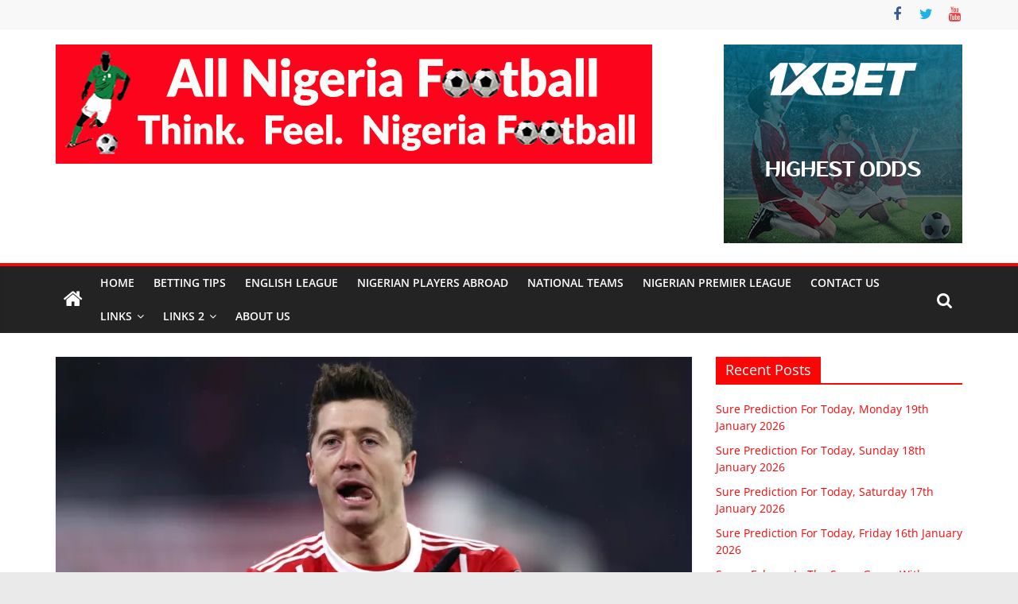

--- FILE ---
content_type: text/html; charset=UTF-8
request_url: https://allnigeriafootball.com/world-class-striker-instructs-agent-to-begin-transfer-talks-with-chelsea/
body_size: 22423
content:
<!DOCTYPE html>
<html lang="en-GB">
<head>
			<meta charset="UTF-8" />
		<meta name="viewport" content="width=device-width, initial-scale=1">
		<link rel="profile" href="https://gmpg.org/xfn/11" />
		<style id="jetpack-boost-critical-css">@media all{#jp-relatedposts{display:none;padding-top:1em;margin:1em 0;position:relative;clear:both}.jp-relatedposts::after{content:"";display:block;clear:both}#jp-relatedposts h3.jp-relatedposts-headline{margin:0 0 1em 0;display:inline-block;float:left;font-size:9pt;font-weight:700;font-family:inherit}#jp-relatedposts h3.jp-relatedposts-headline em::before{content:"";display:block;width:100%;min-width:30px;border-top:1px solid rgb(0 0 0/.2);margin-bottom:1em}#jp-relatedposts h3.jp-relatedposts-headline em{font-style:normal;font-weight:700}.pt-cv-overlaygrid.overlay2.layout1 .pt-cv-content-item:first-child{grid-area:1/1/3!important}.pt-cv-overlaygrid.overlay2.layout2 .pt-cv-content-item:first-child{grid-area:1/1/4!important}.pt-cv-overlaygrid.overlay2.layout3 .pt-cv-content-item:first-child{grid-area:1/1/5!important}ul{box-sizing:border-box}.screen-reader-text{border:0;clip-path:inset(50%);height:1px;margin:-1px;overflow:hidden;padding:0;position:absolute;width:1px;word-wrap:normal!important}@font-face{font-family:"Open Sans";font-style:normal;font-weight:700;font-stretch:normal;font-display:fallback}@font-face{font-family:"Open Sans";font-style:italic;font-weight:700;font-stretch:normal;font-display:fallback}@font-face{font-family:"Open Sans";font-style:normal;font-weight:800;font-stretch:normal;font-display:fallback}@font-face{font-family:"Open Sans";font-style:italic;font-weight:800;font-stretch:normal;font-display:fallback}@font-face{font-family:"Open Sans";font-style:italic;font-weight:400;font-stretch:normal;font-display:fallback}@font-face{font-family:"Open Sans";font-style:normal;font-weight:300;font-stretch:normal;font-display:fallback}@font-face{font-family:"Open Sans";font-style:italic;font-weight:300;font-stretch:normal;font-display:fallback}@font-face{font-family:"Open Sans";font-style:normal;font-weight:500;font-stretch:normal;font-display:fallback}@font-face{font-family:"Open Sans";font-style:italic;font-weight:500;font-stretch:normal;font-display:fallback}@font-face{font-family:"Open Sans";font-style:normal;font-weight:400;font-stretch:normal;font-display:fallback}@font-face{font-family:"Open Sans";font-style:normal;font-weight:600;font-stretch:normal;font-display:fallback}@font-face{font-family:"Open Sans";font-style:italic;font-weight:600;font-stretch:normal;font-display:fallback}@font-face{font-family:"Open Sans";font-style:normal;font-weight:400;font-stretch:normal;font-display:fallback}a,body,div,em,form,h1,h3,html,iframe,li,p,span,ul{border:0;font:inherit;font-size:100%;font-style:inherit;font-weight:inherit;margin:0;outline:0;padding:0;vertical-align:baseline}html{overflow-y:scroll;-webkit-text-size-adjust:100%;-ms-text-size-adjust:100%}*{-webkit-box-sizing:border-box;box-sizing:border-box}article,aside,header,nav{display:block}ul{list-style:none}a img{border:0}iframe{max-width:100%}h1,h3{padding-bottom:18px;color:#333;font-weight:400;font-family:"Open Sans",sans-serif}h1{font-size:36px;line-height:1.2}h3{font-size:28px;line-height:1.2}body,button,input{color:#444;font-size:16px;font-family:"Open Sans",serif;line-height:1.6;word-wrap:break-word}p{line-height:1.6;margin-bottom:15px}em,i{font-style:italic}a{color:#289dcc;text-decoration:none}.inner-wrap{margin:0 auto;max-width:1140px}body{background-color:#eaeaea;padding-top:10px;padding-bottom:10px;background-size:cover}ul{list-style:none}li>ul{margin:0 0 0 10px}img{max-width:100%;height:auto;vertical-align:top;margin-bottom:18px}.widget img{max-width:100%}a img{border:0}input{-webkit-border-radius:0}input[type=search]{-webkit-appearance:none!important;-moz-appearance:none!important;appearance:none!important}input.s{width:85%;padding:4px 54px 4px 10px;height:45px;color:#777;background-color:#fff;margin:0;border:1px solid #eaeaea}button{padding:5px 10px;background-color:#289dcc;border:0;border-radius:3px;font-size:16px;-webkit-appearance:none!important;-moz-appearance:none!important;appearance:none!important;display:inline-block;color:#fff}.social-links{margin-top:10px}@media screen and (min-width:992px){.social-links{margin-top:0}}nav li>ul{margin:0;list-style:none}#site-navigation{-webkit-box-shadow:0 0 2px rgb(0 0 0/.1) inset;box-shadow:0 0 2px rgb(0 0 0/.1) inset;position:relative;background-color:#232323;border-top:4px solid #289dcc;z-index:999}#site-navigation .inner-wrap{position:relative;display:-webkit-box;display:-ms-flexbox;display:flex;-webkit-box-align:center;-ms-flex-align:center;align-items:center}.home-icon .fa{color:#fff;font-size:26px}.main-navigation .home-icon a{padding:7px 10px}.main-navigation{width:100%;text-align:center}.main-navigation li{float:left;position:relative;font-family:"Open Sans",serif;font-weight:300}.main-navigation a{color:#fff;display:block;float:none;font-size:14px;font-weight:600;padding:10px 12px;text-transform:uppercase}.main-navigation li.menu-item-has-children>a::after{font-family:FontAwesome;font-style:normal;font-weight:400;text-decoration:inherit;color:#fff;font-size:inherit;padding-left:6px}.main-navigation li.menu-item-has-children>a::after{content:"";color:#fff}.main-navigation .sub-menu{background-color:#232323}.main-navigation ul li ul{left:-99999px;z-index:100}.main-navigation ul li ul{position:absolute;width:200px;top:100%}.main-navigation ul li ul li{float:none}.main-navigation ul li ul li a{border-top:none;float:none;font-size:14px;height:100%;padding:10px 15px;color:#fff;display:block;text-align:left;text-transform:none}.menu-toggle{display:none}.site-header .menu-toggle{color:#fff;margin:0;text-align:center;font-family:"Open Sans",serif;padding-bottom:0;line-height:1.2}.site-header .menu-toggle::before{content:"";font-family:FontAwesome;font-style:normal;font-weight:400;text-decoration:inherit;font-size:22px;color:#fff;padding:8px 12px;display:block}.fa{font-size:22px;color:#ccc}.social-links ul{display:-webkit-box;display:-ms-flexbox;display:flex;-ms-flex-wrap:wrap;flex-wrap:wrap;-webkit-box-pack:center;-ms-flex-pack:center;justify-content:center}.social-links li{margin-left:16px}.social-links li:first-child{margin-left:0}.social-links a{display:-webkit-box;display:-ms-flexbox;display:flex;width:20px;height:20px;-webkit-box-align:center;-ms-flex-align:center;align-items:center;-webkit-box-pack:center;-ms-flex-pack:center;justify-content:center}.social-links .fa{text-align:center;font-size:18px}.social-links .fa-twitter{color:#1bb2e9}.social-links .fa-facebook{color:#3b5a9b}.social-links .fa-youtube{color:#ed3f41}.search-random-icons-container{-webkit-box-ordinal-group:4;-ms-flex-order:3;order:3;margin-left:auto;display:-webkit-box;display:-ms-flexbox;display:flex}#masthead .search-wrap input.s{width:200px}.fa.search-top{color:#fff;font-size:21px;padding:10px 12px}.search-wrap{position:relative}.search-wrap button{border-radius:0;color:#fff;line-height:45px;margin-bottom:0;padding:0 15px;margin-left:-5px;margin-top:1px}.search-icon::before{content:"";font-family:FontAwesome;font-style:normal;font-weight:400;text-decoration:inherit;color:#fff;font-size:18px}.search-form-top{border:1px solid #eaeaea;display:none;padding:10px;position:absolute;right:0;top:44px;z-index:9999;background-color:#fff}.byline a,.posted-on a{color:#888}.advertisement_300x250 img{margin:0 auto;display:block}.advertisement-content{text-align:center}#secondary .widget ul li{line-height:1.5;padding:5px 0}#secondary .widget-title{border-bottom:2px solid #289dcc;font-size:18px;margin-bottom:15px;padding-bottom:0}#secondary .widget-title span{background-color:#289dcc;color:#fff;padding:6px 12px;display:inline-block}#secondary .widget{margin-bottom:35px;font-size:14px}.news-bar{background-color:#f8f8f8;padding:8px 0;-webkit-box-shadow:0 0 2px 0 rgb(0 0 0/.1);box-shadow:0 0 2px 0 rgb(0 0 0/.1);font-size:14px;border-bottom-style:solid}.news-bar .inner-wrap{display:-webkit-box;display:-ms-flexbox;display:flex;-webkit-box-align:center;-ms-flex-align:center;align-items:center;-webkit-box-orient:vertical;-webkit-box-direction:normal;-ms-flex-direction:column;flex-direction:column}.tg-news-bar__two{-webkit-box-flex:1;-ms-flex:1;flex:1}@media screen and (min-width:768px){.tg-news-bar__one,.tg-news-bar__two{display:-webkit-box;display:-ms-flexbox;display:flex;gap:15px;-webkit-box-align:center;-ms-flex-align:center;align-items:center}}@media screen and (min-width:992px){.tg-news-bar__two{-webkit-box-pack:end;-ms-flex-pack:end;justify-content:flex-end}.news-bar .inner-wrap{-webkit-box-orient:horizontal;-webkit-box-direction:normal;-ms-flex-direction:row;flex-direction:row;gap:15px}}#header-text-nav-container{background-color:#fff}#header-text-nav-wrap{padding:20px 0 25px}#header-left-section{float:left;display:-webkit-box;display:-ms-flexbox;display:flex;-webkit-box-align:center;-ms-flex-align:center;align-items:center}#header-logo-image{float:left;padding-right:20px}#header-logo-image img{width:auto;margin-bottom:0}#header-logo-image a{display:block}#header-text{float:left;padding-right:20px}#site-title{padding-bottom:0;line-height:1.2}#site-title a{color:#289dcc;font-size:46px}#site-description{line-height:24px;font-size:16px;color:#666;padding-bottom:0;font-family:"Open Sans",serif}#header-right-section{float:right}#header-right-section .widget{text-align:right;color:#333}#page{max-width:1200px;margin:0 auto}#main{padding-top:30px;padding-bottom:20px;background-color:#fff}.wide{padding-top:0;padding-bottom:0}.wide #page{max-width:100%}#primary{float:left;width:70.17543859%}#secondary{float:right;width:27.19298245%}.post .featured-image{text-align:center;position:relative}.single #content .post{-webkit-box-shadow:0 1px 3px 0 rgb(0 0 0/.1);box-shadow:0 1px 3px 0 rgb(0 0 0/.1)}#content .post{-webkit-box-shadow:0 1px 3px 0 rgb(0 0 0/.1);box-shadow:0 1px 3px 0 rgb(0 0 0/.1);margin-bottom:30px}.single #content .post{margin-bottom:0}#content .post img{margin-bottom:0}#content .post .article-content{padding:15px}#content .post .article-content .above-entry-meta .cat-links a{background-color:#289dcc;border-radius:3px;color:#fff;font-size:12px;padding:3px 10px;display:inline-block;line-height:1.37}#content .post .article-content .entry-title{padding:5px 0 0;font-size:32px}#content .post .article-content .below-entry-meta{padding-bottom:20px}#content .post .article-content .below-entry-meta .byline,#content .post .article-content .below-entry-meta .posted-on{padding-right:10px}#content .post .article-content .below-entry-meta .posted-on .fa{color:#888;font-size:10px;padding-right:3px}#content .post .article-content .below-entry-meta .byline .fa{color:#888;padding-right:5px;font-size:11px}#content .post .article-content .below-entry-meta .byline a,#content .post .article-content .below-entry-meta .posted-on a{font-size:12px}.below-entry-meta .updated:not(.published){display:none}.type-post .entry-title{font-size:34px;line-height:1.2}.single-related-posts .byline{display:none}.single-related-posts .article-content .below-entry-meta .byline{padding-right:10px}.single-related-posts .article-content .below-entry-meta .byline .fa{color:#888;padding-right:5px;font-size:11px}.single-related-posts .article-content .below-entry-meta .byline a{font-size:12px}.footer-socket-wrapper .copyright{color:#b1b6b6;float:left;font-size:14px;max-width:50%;line-height:1.7}.footer-socket-wrapper .copyright a{color:#b1b6b6;border-bottom:1px solid #5a5d62}a#scroll-up{bottom:20px;position:fixed;right:20px;display:none;opacity:.5;z-index:999}a#scroll-up i{font-size:40px;color:#289dcc}.screen-reader-text{border:0;clip:rect(1px,1px,1px,1px);-webkit-clip-path:inset(50%);clip-path:inset(50%);height:1px;margin:-1px;overflow:hidden;padding:0;position:absolute!important;width:1px;word-wrap:normal!important}.clearfix{display:inline-block}.clearfix::after{visibility:hidden;display:block;font-size:0;content:" ";clear:both;height:0}.clearfix{display:block}@media screen and (max-width:1190px){#page{width:97%}.wide #page{width:100%}.inner-wrap{width:94%}}@media screen and (max-width:800px){#header-text-nav-wrap{padding:10px 0}#header-left-section{float:none;margin-bottom:10px}#header-logo-image{float:none;text-align:center;padding-right:0;margin-bottom:10px}#header-text{float:none;text-align:center;padding-right:0}#header-right-section{float:none}#header-right-section .widget{text-align:center}}@media screen and (max-width:768px){.menu-toggle{display:-webkit-box;display:-ms-flexbox;display:flex}.main-navigation ul{display:none}.main-navigation .home-icon a{padding:7px 10px}#primary,#secondary{float:none;width:100%}.better-responsive-menu .sub-menu{display:none}}@media screen and (max-width:600px){.footer-socket-wrapper .copyright{float:none;max-width:100%;text-align:center}}@media screen and (max-width:380px){#masthead .search-wrap input.s{width:165px}}@font-face{font-family:FontAwesome;font-weight:400;font-style:normal}.fa{display:inline-block;font:normal normal normal 14px/1 FontAwesome;font-size:inherit;text-rendering:auto;-webkit-font-smoothing:antialiased;-moz-osx-font-smoothing:grayscale}.fa-search:before{content:""}.fa-user:before{content:""}.fa-home:before{content:""}.fa-chevron-up:before{content:""}.fa-twitter:before{content:""}.fa-facebook:before{content:""}.fa-calendar-o:before{content:""}.fa-youtube:before{content:""}#likes-other-gravatars{display:none;position:absolute;padding:9px 12px 10px 12px;background-color:#fff;border:solid 1px #dcdcde;border-radius:4px;box-shadow:none;min-width:220px;max-height:240px;height:auto;overflow:auto;z-index:1000}#likes-other-gravatars *{line-height:normal}#likes-other-gravatars .likes-text{color:#101517;font-size:12px;font-weight:500;padding-bottom:8px}#likes-other-gravatars ul{margin:0;padding:0;text-indent:0;list-style-type:none}#likes-other-gravatars ul.wpl-avatars{overflow:auto;display:block;max-height:190px}.post-likes-widget-placeholder .button{display:none}#jp-relatedposts{display:none;padding-top:1em;margin:1em 0;position:relative;clear:both}.jp-relatedposts::after{content:"";display:block;clear:both}#jp-relatedposts h3.jp-relatedposts-headline{margin:0 0 1em 0;display:inline-block;float:left;font-size:9pt;font-weight:700;font-family:inherit}#jp-relatedposts h3.jp-relatedposts-headline em::before{content:"";display:block;width:100%;min-width:30px;border-top:1px solid rgb(0 0 0/.2);margin-bottom:1em}#jp-relatedposts h3.jp-relatedposts-headline em{font-style:normal;font-weight:700}.pt-cv-overlaygrid.overlay2.layout1 .pt-cv-content-item:first-child{grid-area:1/1/3!important}.pt-cv-overlaygrid.overlay2.layout2 .pt-cv-content-item:first-child{grid-area:1/1/4!important}.pt-cv-overlaygrid.overlay2.layout3 .pt-cv-content-item:first-child{grid-area:1/1/5!important}ul{box-sizing:border-box}.screen-reader-text{border:0;clip-path:inset(50%);height:1px;margin:-1px;overflow:hidden;padding:0;position:absolute;width:1px;word-wrap:normal!important}@font-face{font-family:"Open Sans";font-style:normal;font-weight:700;font-stretch:normal;font-display:fallback}@font-face{font-family:"Open Sans";font-style:italic;font-weight:700;font-stretch:normal;font-display:fallback}@font-face{font-family:"Open Sans";font-style:normal;font-weight:800;font-stretch:normal;font-display:fallback}@font-face{font-family:"Open Sans";font-style:italic;font-weight:800;font-stretch:normal;font-display:fallback}@font-face{font-family:"Open Sans";font-style:italic;font-weight:400;font-stretch:normal;font-display:fallback}@font-face{font-family:"Open Sans";font-style:normal;font-weight:300;font-stretch:normal;font-display:fallback}@font-face{font-family:"Open Sans";font-style:italic;font-weight:300;font-stretch:normal;font-display:fallback}@font-face{font-family:"Open Sans";font-style:normal;font-weight:500;font-stretch:normal;font-display:fallback}@font-face{font-family:"Open Sans";font-style:italic;font-weight:500;font-stretch:normal;font-display:fallback}@font-face{font-family:"Open Sans";font-style:normal;font-weight:400;font-stretch:normal;font-display:fallback}@font-face{font-family:"Open Sans";font-style:normal;font-weight:600;font-stretch:normal;font-display:fallback}@font-face{font-family:"Open Sans";font-style:italic;font-weight:600;font-stretch:normal;font-display:fallback}@font-face{font-family:"Open Sans";font-style:normal;font-weight:400;font-stretch:normal;font-display:fallback}a,body,div,em,form,h1,h3,html,iframe,li,p,span,ul{border:0;font:inherit;font-size:100%;font-style:inherit;font-weight:inherit;margin:0;outline:0;padding:0;vertical-align:baseline}html{overflow-y:scroll;-webkit-text-size-adjust:100%;-ms-text-size-adjust:100%}*{-webkit-box-sizing:border-box;box-sizing:border-box}article,aside,header,nav{display:block}ul{list-style:none}a img{border:0}iframe{max-width:100%}h1,h3{padding-bottom:18px;color:#333;font-weight:400;font-family:"Open Sans",sans-serif}h1{font-size:36px;line-height:1.2}h3{font-size:28px;line-height:1.2}body,button,input{color:#444;font-size:16px;font-family:"Open Sans",serif;line-height:1.6;word-wrap:break-word}p{line-height:1.6;margin-bottom:15px}em,i{font-style:italic}a{color:#289dcc;text-decoration:none}.inner-wrap{margin:0 auto;max-width:1140px}body{background-color:#eaeaea;padding-top:10px;padding-bottom:10px;background-size:cover}ul{list-style:none}li>ul{margin:0 0 0 10px}img{max-width:100%;height:auto;vertical-align:top;margin-bottom:18px}.widget img{max-width:100%}a img{border:0}input{-webkit-border-radius:0}input[type=search]{-webkit-appearance:none!important;-moz-appearance:none!important;appearance:none!important}input.s{width:85%;padding:4px 54px 4px 10px;height:45px;color:#777;background-color:#fff;margin:0;border:1px solid #eaeaea}button{padding:5px 10px;background-color:#289dcc;border:0;border-radius:3px;font-size:16px;-webkit-appearance:none!important;-moz-appearance:none!important;appearance:none!important;display:inline-block;color:#fff}.social-links{margin-top:10px}@media screen and (min-width:992px){.social-links{margin-top:0}}nav li>ul{margin:0;list-style:none}#site-navigation{-webkit-box-shadow:0 0 2px rgb(0 0 0/.1) inset;box-shadow:0 0 2px rgb(0 0 0/.1) inset;position:relative;background-color:#232323;border-top:4px solid #289dcc;z-index:999}#site-navigation .inner-wrap{position:relative;display:-webkit-box;display:-ms-flexbox;display:flex;-webkit-box-align:center;-ms-flex-align:center;align-items:center}.home-icon .fa{color:#fff;font-size:26px}.main-navigation .home-icon a{padding:7px 10px}.main-navigation{width:100%;text-align:center}.main-navigation li{float:left;position:relative;font-family:"Open Sans",serif;font-weight:300}.main-navigation a{color:#fff;display:block;float:none;font-size:14px;font-weight:600;padding:10px 12px;text-transform:uppercase}.main-navigation li.menu-item-has-children>a::after{font-family:FontAwesome;font-style:normal;font-weight:400;text-decoration:inherit;color:#fff;font-size:inherit;padding-left:6px}.main-navigation li.menu-item-has-children>a::after{content:"";color:#fff}.main-navigation .sub-menu{background-color:#232323}.main-navigation ul li ul{left:-99999px;z-index:100}.main-navigation ul li ul{position:absolute;width:200px;top:100%}.main-navigation ul li ul li{float:none}.main-navigation ul li ul li a{border-top:none;float:none;font-size:14px;height:100%;padding:10px 15px;color:#fff;display:block;text-align:left;text-transform:none}.menu-toggle{display:none}.site-header .menu-toggle{color:#fff;margin:0;text-align:center;font-family:"Open Sans",serif;padding-bottom:0;line-height:1.2}.site-header .menu-toggle::before{content:"";font-family:FontAwesome;font-style:normal;font-weight:400;text-decoration:inherit;font-size:22px;color:#fff;padding:8px 12px;display:block}.fa{font-size:22px;color:#ccc}.social-links ul{display:-webkit-box;display:-ms-flexbox;display:flex;-ms-flex-wrap:wrap;flex-wrap:wrap;-webkit-box-pack:center;-ms-flex-pack:center;justify-content:center}.social-links li{margin-left:16px}.social-links li:first-child{margin-left:0}.social-links a{display:-webkit-box;display:-ms-flexbox;display:flex;width:20px;height:20px;-webkit-box-align:center;-ms-flex-align:center;align-items:center;-webkit-box-pack:center;-ms-flex-pack:center;justify-content:center}.social-links .fa{text-align:center;font-size:18px}.social-links .fa-twitter{color:#1bb2e9}.social-links .fa-facebook{color:#3b5a9b}.social-links .fa-youtube{color:#ed3f41}.search-random-icons-container{-webkit-box-ordinal-group:4;-ms-flex-order:3;order:3;margin-left:auto;display:-webkit-box;display:-ms-flexbox;display:flex}#masthead .search-wrap input.s{width:200px}.fa.search-top{color:#fff;font-size:21px;padding:10px 12px}.search-wrap{position:relative}.search-wrap button{border-radius:0;color:#fff;line-height:45px;margin-bottom:0;padding:0 15px;margin-left:-5px;margin-top:1px}.search-icon::before{content:"";font-family:FontAwesome;font-style:normal;font-weight:400;text-decoration:inherit;color:#fff;font-size:18px}.search-form-top{border:1px solid #eaeaea;display:none;padding:10px;position:absolute;right:0;top:44px;z-index:9999;background-color:#fff}.byline a,.posted-on a{color:#888}.advertisement_300x250 img{margin:0 auto;display:block}.advertisement-content{text-align:center}#secondary .widget ul li{line-height:1.5;padding:5px 0}#secondary .widget-title{border-bottom:2px solid #289dcc;font-size:18px;margin-bottom:15px;padding-bottom:0}#secondary .widget-title span{background-color:#289dcc;color:#fff;padding:6px 12px;display:inline-block}#secondary .widget{margin-bottom:35px;font-size:14px}.news-bar{background-color:#f8f8f8;padding:8px 0;-webkit-box-shadow:0 0 2px 0 rgb(0 0 0/.1);box-shadow:0 0 2px 0 rgb(0 0 0/.1);font-size:14px;border-bottom-style:solid}.news-bar .inner-wrap{display:-webkit-box;display:-ms-flexbox;display:flex;-webkit-box-align:center;-ms-flex-align:center;align-items:center;-webkit-box-orient:vertical;-webkit-box-direction:normal;-ms-flex-direction:column;flex-direction:column}.tg-news-bar__two{-webkit-box-flex:1;-ms-flex:1;flex:1}@media screen and (min-width:768px){.tg-news-bar__one,.tg-news-bar__two{display:-webkit-box;display:-ms-flexbox;display:flex;gap:15px;-webkit-box-align:center;-ms-flex-align:center;align-items:center}}@media screen and (min-width:992px){.tg-news-bar__two{-webkit-box-pack:end;-ms-flex-pack:end;justify-content:flex-end}.news-bar .inner-wrap{-webkit-box-orient:horizontal;-webkit-box-direction:normal;-ms-flex-direction:row;flex-direction:row;gap:15px}}#header-text-nav-container{background-color:#fff}#header-text-nav-wrap{padding:20px 0 25px}#header-left-section{float:left;display:-webkit-box;display:-ms-flexbox;display:flex;-webkit-box-align:center;-ms-flex-align:center;align-items:center}#header-logo-image{float:left;padding-right:20px}#header-logo-image img{width:auto;margin-bottom:0}#header-logo-image a{display:block}#header-text{float:left;padding-right:20px}#site-title{padding-bottom:0;line-height:1.2}#site-title a{color:#289dcc;font-size:46px}#site-description{line-height:24px;font-size:16px;color:#666;padding-bottom:0;font-family:"Open Sans",serif}#header-right-section{float:right}#header-right-section .widget{text-align:right;color:#333}#page{max-width:1200px;margin:0 auto}#main{padding-top:30px;padding-bottom:20px;background-color:#fff}.wide{padding-top:0;padding-bottom:0}.wide #page{max-width:100%}#primary{float:left;width:70.17543859%}#secondary{float:right;width:27.19298245%}.post .featured-image{text-align:center;position:relative}.single #content .post{-webkit-box-shadow:0 1px 3px 0 rgb(0 0 0/.1);box-shadow:0 1px 3px 0 rgb(0 0 0/.1)}#content .post{-webkit-box-shadow:0 1px 3px 0 rgb(0 0 0/.1);box-shadow:0 1px 3px 0 rgb(0 0 0/.1);margin-bottom:30px}.single #content .post{margin-bottom:0}#content .post img{margin-bottom:0}#content .post .article-content{padding:15px}#content .post .article-content .above-entry-meta .cat-links a{background-color:#289dcc;border-radius:3px;color:#fff;font-size:12px;padding:3px 10px;display:inline-block;line-height:1.37}#content .post .article-content .entry-title{padding:5px 0 0;font-size:32px}#content .post .article-content .below-entry-meta{padding-bottom:20px}#content .post .article-content .below-entry-meta .byline,#content .post .article-content .below-entry-meta .posted-on{padding-right:10px}#content .post .article-content .below-entry-meta .posted-on .fa{color:#888;font-size:10px;padding-right:3px}#content .post .article-content .below-entry-meta .byline .fa{color:#888;padding-right:5px;font-size:11px}#content .post .article-content .below-entry-meta .byline a,#content .post .article-content .below-entry-meta .posted-on a{font-size:12px}.below-entry-meta .updated:not(.published){display:none}.type-post .entry-title{font-size:34px;line-height:1.2}.single-related-posts .byline{display:none}.single-related-posts .article-content .below-entry-meta .byline{padding-right:10px}.single-related-posts .article-content .below-entry-meta .byline .fa{color:#888;padding-right:5px;font-size:11px}.single-related-posts .article-content .below-entry-meta .byline a{font-size:12px}.footer-socket-wrapper .copyright{color:#b1b6b6;float:left;font-size:14px;max-width:50%;line-height:1.7}.footer-socket-wrapper .copyright a{color:#b1b6b6;border-bottom:1px solid #5a5d62}a#scroll-up{bottom:20px;position:fixed;right:20px;display:none;opacity:.5;z-index:999}a#scroll-up i{font-size:40px;color:#289dcc}.screen-reader-text{border:0;clip:rect(1px,1px,1px,1px);-webkit-clip-path:inset(50%);clip-path:inset(50%);height:1px;margin:-1px;overflow:hidden;padding:0;position:absolute!important;width:1px;word-wrap:normal!important}.clearfix{display:inline-block}.clearfix::after{visibility:hidden;display:block;font-size:0;content:" ";clear:both;height:0}.clearfix{display:block}@media screen and (max-width:1190px){#page{width:97%}.wide #page{width:100%}.inner-wrap{width:94%}}@media screen and (max-width:800px){#header-text-nav-wrap{padding:10px 0}#header-left-section{float:none;margin-bottom:10px}#header-logo-image{float:none;text-align:center;padding-right:0;margin-bottom:10px}#header-text{float:none;text-align:center;padding-right:0}#header-right-section{float:none}#header-right-section .widget{text-align:center}}@media screen and (max-width:768px){.menu-toggle{display:-webkit-box;display:-ms-flexbox;display:flex}.main-navigation ul{display:none}.main-navigation .home-icon a{padding:7px 10px}#primary,#secondary{float:none;width:100%}.better-responsive-menu .sub-menu{display:none}}@media screen and (max-width:600px){.footer-socket-wrapper .copyright{float:none;max-width:100%;text-align:center}}@media screen and (max-width:380px){#masthead .search-wrap input.s{width:165px}}#content .post .article-content .above-entry-meta .cat-links a,#secondary .widget-title span,button{background-color:#f90707}#site-title a,a,a#scroll-up i{color:#f90707}#site-navigation{border-top-color:#f90707}#secondary .widget-title{border-bottom-color:#f90707}@font-face{font-family:FontAwesome;font-weight:400;font-style:normal}.fa{display:inline-block;font:normal normal normal 14px/1 FontAwesome;font-size:inherit;text-rendering:auto;-webkit-font-smoothing:antialiased;-moz-osx-font-smoothing:grayscale}.fa-search:before{content:""}.fa-user:before{content:""}.fa-home:before{content:""}.fa-chevron-up:before{content:""}.fa-twitter:before{content:""}.fa-facebook:before{content:""}.fa-calendar-o:before{content:""}.fa-youtube:before{content:""}#likes-other-gravatars{display:none;position:absolute;padding:9px 12px 10px 12px;background-color:#fff;border:solid 1px #dcdcde;border-radius:4px;box-shadow:none;min-width:220px;max-height:240px;height:auto;overflow:auto;z-index:1000}#likes-other-gravatars *{line-height:normal}#likes-other-gravatars .likes-text{color:#101517;font-size:12px;font-weight:500;padding-bottom:8px}#likes-other-gravatars ul{margin:0;padding:0;text-indent:0;list-style-type:none}#likes-other-gravatars ul.wpl-avatars{overflow:auto;display:block;max-height:190px}.post-likes-widget-placeholder .button{display:none}}</style><meta name='robots' content='index, follow, max-image-preview:large, max-snippet:-1, max-video-preview:-1' />
	<style>img:is([sizes="auto" i], [sizes^="auto," i]) { contain-intrinsic-size: 3000px 1500px }</style>
	
	<!-- This site is optimized with the Yoast SEO plugin v26.7 - https://yoast.com/wordpress/plugins/seo/ -->
	<title>Accurate Football Prediction Site</title>
	<meta name="description" content="AllNigeriaFootball is the best football prediction site that can give accurate football prediction and today soccer prediction." />
	<link rel="canonical" href="https://allnigeriafootball.com/world-class-striker-instructs-agent-to-begin-transfer-talks-with-chelsea/" />
	<meta property="og:locale" content="en_GB" />
	<meta property="og:type" content="article" />
	<meta property="og:title" content="Accurate Football Prediction Site" />
	<meta property="og:description" content="AllNigeriaFootball is the best football prediction site that can give accurate football prediction and today soccer prediction." />
	<meta property="og:url" content="https://allnigeriafootball.com/world-class-striker-instructs-agent-to-begin-transfer-talks-with-chelsea/" />
	<meta property="og:site_name" content="Accurate Football Prediction Site" />
	<meta property="article:published_time" content="2018-04-13T19:06:42+00:00" />
	<meta property="article:modified_time" content="2018-04-14T06:25:26+00:00" />
	<meta property="og:image" content="https://i0.wp.com/allnigeriafootball.com/wp-content/uploads/2018/04/Robert-Lewandowski.jpg?fit=1280%2C720&ssl=1" />
	<meta property="og:image:width" content="1280" />
	<meta property="og:image:height" content="720" />
	<meta property="og:image:type" content="image/jpeg" />
	<meta name="author" content="Obodo Charles" />
	<meta name="twitter:card" content="summary_large_image" />
	<meta name="twitter:creator" content="@Charsobodo" />
	<meta name="twitter:site" content="@Charsobodo" />
	<meta name="twitter:label1" content="Written by" />
	<meta name="twitter:data1" content="Obodo Charles" />
	<meta name="twitter:label2" content="Estimated reading time" />
	<meta name="twitter:data2" content="2 minutes" />
	<script data-jetpack-boost="ignore" type="application/ld+json" class="yoast-schema-graph">{"@context":"https://schema.org","@graph":[{"@type":"Article","@id":"https://allnigeriafootball.com/world-class-striker-instructs-agent-to-begin-transfer-talks-with-chelsea/#article","isPartOf":{"@id":"https://allnigeriafootball.com/world-class-striker-instructs-agent-to-begin-transfer-talks-with-chelsea/"},"author":{"name":"Obodo Charles","@id":"https://allnigeriafootball.com/#/schema/person/2c79a3072dddd8a3ec7da67af8a30e62"},"headline":"World Class Striker Instructs Agent To Begin Transfer Talks With Chelsea","datePublished":"2018-04-13T19:06:42+00:00","dateModified":"2018-04-14T06:25:26+00:00","mainEntityOfPage":{"@id":"https://allnigeriafootball.com/world-class-striker-instructs-agent-to-begin-transfer-talks-with-chelsea/"},"wordCount":363,"publisher":{"@id":"https://allnigeriafootball.com/#/schema/person/2c79a3072dddd8a3ec7da67af8a30e62"},"image":{"@id":"https://allnigeriafootball.com/world-class-striker-instructs-agent-to-begin-transfer-talks-with-chelsea/#primaryimage"},"thumbnailUrl":"https://i0.wp.com/allnigeriafootball.com/wp-content/uploads/2018/04/Robert-Lewandowski.jpg?fit=1280%2C720&ssl=1","articleSection":["English League"],"inLanguage":"en-GB"},{"@type":"WebPage","@id":"https://allnigeriafootball.com/world-class-striker-instructs-agent-to-begin-transfer-talks-with-chelsea/","url":"https://allnigeriafootball.com/world-class-striker-instructs-agent-to-begin-transfer-talks-with-chelsea/","name":"Accurate Football Prediction Site","isPartOf":{"@id":"https://allnigeriafootball.com/#website"},"primaryImageOfPage":{"@id":"https://allnigeriafootball.com/world-class-striker-instructs-agent-to-begin-transfer-talks-with-chelsea/#primaryimage"},"image":{"@id":"https://allnigeriafootball.com/world-class-striker-instructs-agent-to-begin-transfer-talks-with-chelsea/#primaryimage"},"thumbnailUrl":"https://i0.wp.com/allnigeriafootball.com/wp-content/uploads/2018/04/Robert-Lewandowski.jpg?fit=1280%2C720&ssl=1","datePublished":"2018-04-13T19:06:42+00:00","dateModified":"2018-04-14T06:25:26+00:00","description":"AllNigeriaFootball is the best football prediction site that can give accurate football prediction and today soccer prediction.","breadcrumb":{"@id":"https://allnigeriafootball.com/world-class-striker-instructs-agent-to-begin-transfer-talks-with-chelsea/#breadcrumb"},"inLanguage":"en-GB","potentialAction":[{"@type":"ReadAction","target":["https://allnigeriafootball.com/world-class-striker-instructs-agent-to-begin-transfer-talks-with-chelsea/"]}]},{"@type":"ImageObject","inLanguage":"en-GB","@id":"https://allnigeriafootball.com/world-class-striker-instructs-agent-to-begin-transfer-talks-with-chelsea/#primaryimage","url":"https://i0.wp.com/allnigeriafootball.com/wp-content/uploads/2018/04/Robert-Lewandowski.jpg?fit=1280%2C720&ssl=1","contentUrl":"https://i0.wp.com/allnigeriafootball.com/wp-content/uploads/2018/04/Robert-Lewandowski.jpg?fit=1280%2C720&ssl=1","width":1280,"height":720},{"@type":"BreadcrumbList","@id":"https://allnigeriafootball.com/world-class-striker-instructs-agent-to-begin-transfer-talks-with-chelsea/#breadcrumb","itemListElement":[{"@type":"ListItem","position":1,"name":"Home","item":"https://allnigeriafootball.com/"},{"@type":"ListItem","position":2,"name":"World Class Striker Instructs Agent To Begin Transfer Talks With Chelsea"}]},{"@type":"WebSite","@id":"https://allnigeriafootball.com/#website","url":"https://allnigeriafootball.com/","name":"Accurate Football Prediction Site","description":"AllNigeriaFootball is the best football prediction site that can give accurate football prediction and today soccer prediction.","publisher":{"@id":"https://allnigeriafootball.com/#/schema/person/2c79a3072dddd8a3ec7da67af8a30e62"},"potentialAction":[{"@type":"SearchAction","target":{"@type":"EntryPoint","urlTemplate":"https://allnigeriafootball.com/?s={search_term_string}"},"query-input":{"@type":"PropertyValueSpecification","valueRequired":true,"valueName":"search_term_string"}}],"inLanguage":"en-GB"},{"@type":["Person","Organization"],"@id":"https://allnigeriafootball.com/#/schema/person/2c79a3072dddd8a3ec7da67af8a30e62","name":"Obodo Charles","image":{"@type":"ImageObject","inLanguage":"en-GB","@id":"https://allnigeriafootball.com/#/schema/person/image/","url":"https://i0.wp.com/allnigeriafootball.com/wp-content/uploads/2018/03/cropped-cropped-cropped-All-Nigeria-logo3-1.png?fit=750%2C150&ssl=1","contentUrl":"https://i0.wp.com/allnigeriafootball.com/wp-content/uploads/2018/03/cropped-cropped-cropped-All-Nigeria-logo3-1.png?fit=750%2C150&ssl=1","width":750,"height":150,"caption":"Obodo Charles"},"logo":{"@id":"https://allnigeriafootball.com/#/schema/person/image/"},"description":"I'm a passionate football enthusiast and writer, that brings the beautiful game to life through incisive analysis, compelling storytelling, and deep tactical insight. I have a huge interest in Nigerian and global football, covering everything from player performances and transfer news to behind-the-scenes narratives that shape and define the modern game. My work and content is driven by a desire to inform, engage, intrigue and spark meaningful conversations among football fans across Africa and beyond.","sameAs":["https://allnigeriafootball.com/","https://x.com/Charsobodo"],"url":"https://allnigeriafootball.com/author/charsobodo/"}]}</script>
	<!-- / Yoast SEO plugin. -->


<link rel='dns-prefetch' href='//stats.wp.com' />
<link rel='dns-prefetch' href='//widgets.wp.com' />
<link rel='dns-prefetch' href='//s0.wp.com' />
<link rel='dns-prefetch' href='//0.gravatar.com' />
<link rel='dns-prefetch' href='//1.gravatar.com' />
<link rel='dns-prefetch' href='//2.gravatar.com' />
<link rel='preconnect' href='//i0.wp.com' />
<link rel='preconnect' href='//c0.wp.com' />
<link rel="alternate" type="application/rss+xml" title="Accurate Football Prediction Site &raquo; Feed" href="https://allnigeriafootball.com/feed/" />

<!-- allnigeriafootball.com is managing ads with Advanced Ads 2.0.16 – https://wpadvancedads.com/ -->
		<noscript><link rel='stylesheet' id='all-css-4c8c502594e8cb403d0976569e315cb8' href='https://allnigeriafootball.com/wp-content/boost-cache/static/89fc309a40.min.css' type='text/css' media='all' /></noscript><link data-media="all" onload="this.media=this.dataset.media; delete this.dataset.media; this.removeAttribute( &#039;onload&#039; );" rel='stylesheet' id='all-css-4c8c502594e8cb403d0976569e315cb8' href='https://allnigeriafootball.com/wp-content/boost-cache/static/89fc309a40.min.css' type='text/css' media="not all" />
<style id='colormag_style-inline-css'>
.colormag-button,blockquote,button,input[type=reset],input[type=button],input[type=submit],#masthead.colormag-header-clean #site-navigation.main-small-navigation .menu-toggle,.fa.search-top:hover,#masthead.colormag-header-classic #site-navigation.main-small-navigation .menu-toggle,.main-navigation ul li.focus > a,#masthead.colormag-header-classic .main-navigation ul ul.sub-menu li.focus > a,.home-icon.front_page_on,.main-navigation a:hover,.main-navigation ul li ul li a:hover,.main-navigation ul li ul li:hover>a,.main-navigation ul li.current-menu-ancestor>a,.main-navigation ul li.current-menu-item ul li a:hover,.main-navigation ul li.current-menu-item>a,.main-navigation ul li.current_page_ancestor>a,.main-navigation ul li.current_page_item>a,.main-navigation ul li:hover>a,.main-small-navigation li a:hover,.site-header .menu-toggle:hover,#masthead.colormag-header-classic .main-navigation ul ul.sub-menu li:hover > a,#masthead.colormag-header-classic .main-navigation ul ul.sub-menu li.current-menu-ancestor > a,#masthead.colormag-header-classic .main-navigation ul ul.sub-menu li.current-menu-item > a,#masthead .main-small-navigation li:hover > a,#masthead .main-small-navigation li.current-page-ancestor > a,#masthead .main-small-navigation li.current-menu-ancestor > a,#masthead .main-small-navigation li.current-page-item > a,#masthead .main-small-navigation li.current-menu-item > a,.main-small-navigation .current-menu-item>a,.main-small-navigation .current_page_item > a,.promo-button-area a:hover,#content .wp-pagenavi .current,#content .wp-pagenavi a:hover,.format-link .entry-content a,.pagination span,.comments-area .comment-author-link span,#secondary .widget-title span,.footer-widgets-area .widget-title span,.colormag-footer--classic .footer-widgets-area .widget-title span::before,.advertisement_above_footer .widget-title span,#content .post .article-content .above-entry-meta .cat-links a,.page-header .page-title span,.entry-meta .post-format i,.more-link,.no-post-thumbnail,.widget_featured_slider .slide-content .above-entry-meta .cat-links a,.widget_highlighted_posts .article-content .above-entry-meta .cat-links a,.widget_featured_posts .article-content .above-entry-meta .cat-links a,.widget_featured_posts .widget-title span,.widget_slider_area .widget-title span,.widget_beside_slider .widget-title span,.wp-block-quote,.wp-block-quote.is-style-large,.wp-block-quote.has-text-align-right{background-color:#f90707;}#site-title a,.next a:hover,.previous a:hover,.social-links i.fa:hover,a,#masthead.colormag-header-clean .social-links li:hover i.fa,#masthead.colormag-header-classic .social-links li:hover i.fa,#masthead.colormag-header-clean .breaking-news .newsticker a:hover,#masthead.colormag-header-classic .breaking-news .newsticker a:hover,#masthead.colormag-header-classic #site-navigation .fa.search-top:hover,#masthead.colormag-header-classic #site-navigation.main-navigation .random-post a:hover .fa-random,.dark-skin #masthead.colormag-header-classic #site-navigation.main-navigation .home-icon:hover .fa,#masthead .main-small-navigation li:hover > .sub-toggle i,.better-responsive-menu #masthead .main-small-navigation .sub-toggle.active .fa,#masthead.colormag-header-classic .main-navigation .home-icon a:hover .fa,.pagination a span:hover,#content .comments-area a.comment-edit-link:hover,#content .comments-area a.comment-permalink:hover,#content .comments-area article header cite a:hover,.comments-area .comment-author-link a:hover,.comment .comment-reply-link:hover,.nav-next a,.nav-previous a,.footer-widgets-area a:hover,a#scroll-up i,#content .post .article-content .entry-title a:hover,.entry-meta .byline i,.entry-meta .cat-links i,.entry-meta a,.post .entry-title a:hover,.search .entry-title a:hover,.entry-meta .comments-link a:hover,.entry-meta .edit-link a:hover,.entry-meta .posted-on a:hover,.entry-meta .tag-links a:hover,.single #content .tags a:hover,.post-box .entry-meta .cat-links a:hover,.post-box .entry-meta .posted-on a:hover,.post.post-box .entry-title a:hover,.widget_featured_slider .slide-content .below-entry-meta .byline a:hover,.widget_featured_slider .slide-content .below-entry-meta .comments a:hover,.widget_featured_slider .slide-content .below-entry-meta .posted-on a:hover,.widget_featured_slider .slide-content .entry-title a:hover,.byline a:hover,.comments a:hover,.edit-link a:hover,.posted-on a:hover,.tag-links a:hover,.widget_highlighted_posts .article-content .below-entry-meta .byline a:hover,.widget_highlighted_posts .article-content .below-entry-meta .comments a:hover,.widget_highlighted_posts .article-content .below-entry-meta .posted-on a:hover,.widget_highlighted_posts .article-content .entry-title a:hover,.widget_featured_posts .article-content .entry-title a:hover,.related-posts-main-title .fa,.single-related-posts .article-content .entry-title a:hover, .colormag-header-classic .main-navigation ul li:hover > a{color:#f90707;}#site-navigation{border-top-color:#f90707;}#masthead.colormag-header-classic .main-navigation ul ul.sub-menu li:hover,#masthead.colormag-header-classic .main-navigation ul ul.sub-menu li.current-menu-ancestor,#masthead.colormag-header-classic .main-navigation ul ul.sub-menu li.current-menu-item,#masthead.colormag-header-classic #site-navigation .menu-toggle,#masthead.colormag-header-classic #site-navigation .menu-toggle:hover,#masthead.colormag-header-classic .main-navigation ul > li:hover > a,#masthead.colormag-header-classic .main-navigation ul > li.current-menu-item > a,#masthead.colormag-header-classic .main-navigation ul > li.current-menu-ancestor > a,#masthead.colormag-header-classic .main-navigation ul li.focus > a,.promo-button-area a:hover,.pagination a span:hover{border-color:#f90707;}#secondary .widget-title,.footer-widgets-area .widget-title,.advertisement_above_footer .widget-title,.page-header .page-title,.widget_featured_posts .widget-title,.widget_slider_area .widget-title,.widget_beside_slider .widget-title{border-bottom-color:#f90707;}@media (max-width:768px){.better-responsive-menu .sub-toggle{background-color:#db0000;}}.mzb-featured-posts, .mzb-social-icon, .mzb-featured-categories, .mzb-social-icons-insert{--color--light--primary:rgba(249,7,7,0.1);}body{--color--light--primary:#f90707;--color--primary:#f90707;}
</style>
<style id='wp-emoji-styles-inline-css'>

	img.wp-smiley, img.emoji {
		display: inline !important;
		border: none !important;
		box-shadow: none !important;
		height: 1em !important;
		width: 1em !important;
		margin: 0 0.07em !important;
		vertical-align: -0.1em !important;
		background: none !important;
		padding: 0 !important;
	}
</style>
<style id='wp-block-library-theme-inline-css'>
.wp-block-audio :where(figcaption){color:#555;font-size:13px;text-align:center}.is-dark-theme .wp-block-audio :where(figcaption){color:#ffffffa6}.wp-block-audio{margin:0 0 1em}.wp-block-code{border:1px solid #ccc;border-radius:4px;font-family:Menlo,Consolas,monaco,monospace;padding:.8em 1em}.wp-block-embed :where(figcaption){color:#555;font-size:13px;text-align:center}.is-dark-theme .wp-block-embed :where(figcaption){color:#ffffffa6}.wp-block-embed{margin:0 0 1em}.blocks-gallery-caption{color:#555;font-size:13px;text-align:center}.is-dark-theme .blocks-gallery-caption{color:#ffffffa6}:root :where(.wp-block-image figcaption){color:#555;font-size:13px;text-align:center}.is-dark-theme :root :where(.wp-block-image figcaption){color:#ffffffa6}.wp-block-image{margin:0 0 1em}.wp-block-pullquote{border-bottom:4px solid;border-top:4px solid;color:currentColor;margin-bottom:1.75em}.wp-block-pullquote cite,.wp-block-pullquote footer,.wp-block-pullquote__citation{color:currentColor;font-size:.8125em;font-style:normal;text-transform:uppercase}.wp-block-quote{border-left:.25em solid;margin:0 0 1.75em;padding-left:1em}.wp-block-quote cite,.wp-block-quote footer{color:currentColor;font-size:.8125em;font-style:normal;position:relative}.wp-block-quote:where(.has-text-align-right){border-left:none;border-right:.25em solid;padding-left:0;padding-right:1em}.wp-block-quote:where(.has-text-align-center){border:none;padding-left:0}.wp-block-quote.is-large,.wp-block-quote.is-style-large,.wp-block-quote:where(.is-style-plain){border:none}.wp-block-search .wp-block-search__label{font-weight:700}.wp-block-search__button{border:1px solid #ccc;padding:.375em .625em}:where(.wp-block-group.has-background){padding:1.25em 2.375em}.wp-block-separator.has-css-opacity{opacity:.4}.wp-block-separator{border:none;border-bottom:2px solid;margin-left:auto;margin-right:auto}.wp-block-separator.has-alpha-channel-opacity{opacity:1}.wp-block-separator:not(.is-style-wide):not(.is-style-dots){width:100px}.wp-block-separator.has-background:not(.is-style-dots){border-bottom:none;height:1px}.wp-block-separator.has-background:not(.is-style-wide):not(.is-style-dots){height:2px}.wp-block-table{margin:0 0 1em}.wp-block-table td,.wp-block-table th{word-break:normal}.wp-block-table :where(figcaption){color:#555;font-size:13px;text-align:center}.is-dark-theme .wp-block-table :where(figcaption){color:#ffffffa6}.wp-block-video :where(figcaption){color:#555;font-size:13px;text-align:center}.is-dark-theme .wp-block-video :where(figcaption){color:#ffffffa6}.wp-block-video{margin:0 0 1em}:root :where(.wp-block-template-part.has-background){margin-bottom:0;margin-top:0;padding:1.25em 2.375em}
</style>
<style id='classic-theme-styles-inline-css'>
/*! This file is auto-generated */
.wp-block-button__link{color:#fff;background-color:#32373c;border-radius:9999px;box-shadow:none;text-decoration:none;padding:calc(.667em + 2px) calc(1.333em + 2px);font-size:1.125em}.wp-block-file__button{background:#32373c;color:#fff;text-decoration:none}
</style>
<style id='jetpack-sharing-buttons-style-inline-css'>
.jetpack-sharing-buttons__services-list{display:flex;flex-direction:row;flex-wrap:wrap;gap:0;list-style-type:none;margin:5px;padding:0}.jetpack-sharing-buttons__services-list.has-small-icon-size{font-size:12px}.jetpack-sharing-buttons__services-list.has-normal-icon-size{font-size:16px}.jetpack-sharing-buttons__services-list.has-large-icon-size{font-size:24px}.jetpack-sharing-buttons__services-list.has-huge-icon-size{font-size:36px}@media print{.jetpack-sharing-buttons__services-list{display:none!important}}.editor-styles-wrapper .wp-block-jetpack-sharing-buttons{gap:0;padding-inline-start:0}ul.jetpack-sharing-buttons__services-list.has-background{padding:1.25em 2.375em}
</style>
<style id='global-styles-inline-css'>
:root{--wp--preset--aspect-ratio--square: 1;--wp--preset--aspect-ratio--4-3: 4/3;--wp--preset--aspect-ratio--3-4: 3/4;--wp--preset--aspect-ratio--3-2: 3/2;--wp--preset--aspect-ratio--2-3: 2/3;--wp--preset--aspect-ratio--16-9: 16/9;--wp--preset--aspect-ratio--9-16: 9/16;--wp--preset--color--black: #000000;--wp--preset--color--cyan-bluish-gray: #abb8c3;--wp--preset--color--white: #ffffff;--wp--preset--color--pale-pink: #f78da7;--wp--preset--color--vivid-red: #cf2e2e;--wp--preset--color--luminous-vivid-orange: #ff6900;--wp--preset--color--luminous-vivid-amber: #fcb900;--wp--preset--color--light-green-cyan: #7bdcb5;--wp--preset--color--vivid-green-cyan: #00d084;--wp--preset--color--pale-cyan-blue: #8ed1fc;--wp--preset--color--vivid-cyan-blue: #0693e3;--wp--preset--color--vivid-purple: #9b51e0;--wp--preset--gradient--vivid-cyan-blue-to-vivid-purple: linear-gradient(135deg,rgba(6,147,227,1) 0%,rgb(155,81,224) 100%);--wp--preset--gradient--light-green-cyan-to-vivid-green-cyan: linear-gradient(135deg,rgb(122,220,180) 0%,rgb(0,208,130) 100%);--wp--preset--gradient--luminous-vivid-amber-to-luminous-vivid-orange: linear-gradient(135deg,rgba(252,185,0,1) 0%,rgba(255,105,0,1) 100%);--wp--preset--gradient--luminous-vivid-orange-to-vivid-red: linear-gradient(135deg,rgba(255,105,0,1) 0%,rgb(207,46,46) 100%);--wp--preset--gradient--very-light-gray-to-cyan-bluish-gray: linear-gradient(135deg,rgb(238,238,238) 0%,rgb(169,184,195) 100%);--wp--preset--gradient--cool-to-warm-spectrum: linear-gradient(135deg,rgb(74,234,220) 0%,rgb(151,120,209) 20%,rgb(207,42,186) 40%,rgb(238,44,130) 60%,rgb(251,105,98) 80%,rgb(254,248,76) 100%);--wp--preset--gradient--blush-light-purple: linear-gradient(135deg,rgb(255,206,236) 0%,rgb(152,150,240) 100%);--wp--preset--gradient--blush-bordeaux: linear-gradient(135deg,rgb(254,205,165) 0%,rgb(254,45,45) 50%,rgb(107,0,62) 100%);--wp--preset--gradient--luminous-dusk: linear-gradient(135deg,rgb(255,203,112) 0%,rgb(199,81,192) 50%,rgb(65,88,208) 100%);--wp--preset--gradient--pale-ocean: linear-gradient(135deg,rgb(255,245,203) 0%,rgb(182,227,212) 50%,rgb(51,167,181) 100%);--wp--preset--gradient--electric-grass: linear-gradient(135deg,rgb(202,248,128) 0%,rgb(113,206,126) 100%);--wp--preset--gradient--midnight: linear-gradient(135deg,rgb(2,3,129) 0%,rgb(40,116,252) 100%);--wp--preset--font-size--small: 13px;--wp--preset--font-size--medium: 20px;--wp--preset--font-size--large: 36px;--wp--preset--font-size--x-large: 42px;--wp--preset--spacing--20: 0.44rem;--wp--preset--spacing--30: 0.67rem;--wp--preset--spacing--40: 1rem;--wp--preset--spacing--50: 1.5rem;--wp--preset--spacing--60: 2.25rem;--wp--preset--spacing--70: 3.38rem;--wp--preset--spacing--80: 5.06rem;--wp--preset--shadow--natural: 6px 6px 9px rgba(0, 0, 0, 0.2);--wp--preset--shadow--deep: 12px 12px 50px rgba(0, 0, 0, 0.4);--wp--preset--shadow--sharp: 6px 6px 0px rgba(0, 0, 0, 0.2);--wp--preset--shadow--outlined: 6px 6px 0px -3px rgba(255, 255, 255, 1), 6px 6px rgba(0, 0, 0, 1);--wp--preset--shadow--crisp: 6px 6px 0px rgba(0, 0, 0, 1);}:where(.is-layout-flex){gap: 0.5em;}:where(.is-layout-grid){gap: 0.5em;}body .is-layout-flex{display: flex;}.is-layout-flex{flex-wrap: wrap;align-items: center;}.is-layout-flex > :is(*, div){margin: 0;}body .is-layout-grid{display: grid;}.is-layout-grid > :is(*, div){margin: 0;}:where(.wp-block-columns.is-layout-flex){gap: 2em;}:where(.wp-block-columns.is-layout-grid){gap: 2em;}:where(.wp-block-post-template.is-layout-flex){gap: 1.25em;}:where(.wp-block-post-template.is-layout-grid){gap: 1.25em;}.has-black-color{color: var(--wp--preset--color--black) !important;}.has-cyan-bluish-gray-color{color: var(--wp--preset--color--cyan-bluish-gray) !important;}.has-white-color{color: var(--wp--preset--color--white) !important;}.has-pale-pink-color{color: var(--wp--preset--color--pale-pink) !important;}.has-vivid-red-color{color: var(--wp--preset--color--vivid-red) !important;}.has-luminous-vivid-orange-color{color: var(--wp--preset--color--luminous-vivid-orange) !important;}.has-luminous-vivid-amber-color{color: var(--wp--preset--color--luminous-vivid-amber) !important;}.has-light-green-cyan-color{color: var(--wp--preset--color--light-green-cyan) !important;}.has-vivid-green-cyan-color{color: var(--wp--preset--color--vivid-green-cyan) !important;}.has-pale-cyan-blue-color{color: var(--wp--preset--color--pale-cyan-blue) !important;}.has-vivid-cyan-blue-color{color: var(--wp--preset--color--vivid-cyan-blue) !important;}.has-vivid-purple-color{color: var(--wp--preset--color--vivid-purple) !important;}.has-black-background-color{background-color: var(--wp--preset--color--black) !important;}.has-cyan-bluish-gray-background-color{background-color: var(--wp--preset--color--cyan-bluish-gray) !important;}.has-white-background-color{background-color: var(--wp--preset--color--white) !important;}.has-pale-pink-background-color{background-color: var(--wp--preset--color--pale-pink) !important;}.has-vivid-red-background-color{background-color: var(--wp--preset--color--vivid-red) !important;}.has-luminous-vivid-orange-background-color{background-color: var(--wp--preset--color--luminous-vivid-orange) !important;}.has-luminous-vivid-amber-background-color{background-color: var(--wp--preset--color--luminous-vivid-amber) !important;}.has-light-green-cyan-background-color{background-color: var(--wp--preset--color--light-green-cyan) !important;}.has-vivid-green-cyan-background-color{background-color: var(--wp--preset--color--vivid-green-cyan) !important;}.has-pale-cyan-blue-background-color{background-color: var(--wp--preset--color--pale-cyan-blue) !important;}.has-vivid-cyan-blue-background-color{background-color: var(--wp--preset--color--vivid-cyan-blue) !important;}.has-vivid-purple-background-color{background-color: var(--wp--preset--color--vivid-purple) !important;}.has-black-border-color{border-color: var(--wp--preset--color--black) !important;}.has-cyan-bluish-gray-border-color{border-color: var(--wp--preset--color--cyan-bluish-gray) !important;}.has-white-border-color{border-color: var(--wp--preset--color--white) !important;}.has-pale-pink-border-color{border-color: var(--wp--preset--color--pale-pink) !important;}.has-vivid-red-border-color{border-color: var(--wp--preset--color--vivid-red) !important;}.has-luminous-vivid-orange-border-color{border-color: var(--wp--preset--color--luminous-vivid-orange) !important;}.has-luminous-vivid-amber-border-color{border-color: var(--wp--preset--color--luminous-vivid-amber) !important;}.has-light-green-cyan-border-color{border-color: var(--wp--preset--color--light-green-cyan) !important;}.has-vivid-green-cyan-border-color{border-color: var(--wp--preset--color--vivid-green-cyan) !important;}.has-pale-cyan-blue-border-color{border-color: var(--wp--preset--color--pale-cyan-blue) !important;}.has-vivid-cyan-blue-border-color{border-color: var(--wp--preset--color--vivid-cyan-blue) !important;}.has-vivid-purple-border-color{border-color: var(--wp--preset--color--vivid-purple) !important;}.has-vivid-cyan-blue-to-vivid-purple-gradient-background{background: var(--wp--preset--gradient--vivid-cyan-blue-to-vivid-purple) !important;}.has-light-green-cyan-to-vivid-green-cyan-gradient-background{background: var(--wp--preset--gradient--light-green-cyan-to-vivid-green-cyan) !important;}.has-luminous-vivid-amber-to-luminous-vivid-orange-gradient-background{background: var(--wp--preset--gradient--luminous-vivid-amber-to-luminous-vivid-orange) !important;}.has-luminous-vivid-orange-to-vivid-red-gradient-background{background: var(--wp--preset--gradient--luminous-vivid-orange-to-vivid-red) !important;}.has-very-light-gray-to-cyan-bluish-gray-gradient-background{background: var(--wp--preset--gradient--very-light-gray-to-cyan-bluish-gray) !important;}.has-cool-to-warm-spectrum-gradient-background{background: var(--wp--preset--gradient--cool-to-warm-spectrum) !important;}.has-blush-light-purple-gradient-background{background: var(--wp--preset--gradient--blush-light-purple) !important;}.has-blush-bordeaux-gradient-background{background: var(--wp--preset--gradient--blush-bordeaux) !important;}.has-luminous-dusk-gradient-background{background: var(--wp--preset--gradient--luminous-dusk) !important;}.has-pale-ocean-gradient-background{background: var(--wp--preset--gradient--pale-ocean) !important;}.has-electric-grass-gradient-background{background: var(--wp--preset--gradient--electric-grass) !important;}.has-midnight-gradient-background{background: var(--wp--preset--gradient--midnight) !important;}.has-small-font-size{font-size: var(--wp--preset--font-size--small) !important;}.has-medium-font-size{font-size: var(--wp--preset--font-size--medium) !important;}.has-large-font-size{font-size: var(--wp--preset--font-size--large) !important;}.has-x-large-font-size{font-size: var(--wp--preset--font-size--x-large) !important;}
:where(.wp-block-post-template.is-layout-flex){gap: 1.25em;}:where(.wp-block-post-template.is-layout-grid){gap: 1.25em;}
:where(.wp-block-columns.is-layout-flex){gap: 2em;}:where(.wp-block-columns.is-layout-grid){gap: 2em;}
:root :where(.wp-block-pullquote){font-size: 1.5em;line-height: 1.6;}
</style>
<script data-jetpack-boost="ignore" type="text/javascript" src="https://allnigeriafootball.com/wp-includes/js/jquery/jquery.min.js?ver=3.7.1" id="jquery-core-js"></script>


<link rel="https://api.w.org/" href="https://allnigeriafootball.com/wp-json/" /><link rel="alternate" title="JSON" type="application/json" href="https://allnigeriafootball.com/wp-json/wp/v2/posts/975" /><link rel="EditURI" type="application/rsd+xml" title="RSD" href="https://allnigeriafootball.com/xmlrpc.php?rsd" />
<meta name="generator" content="WordPress 6.8.3" />
<link rel='shortlink' href='https://allnigeriafootball.com/?p=975' />
<link rel="alternate" title="oEmbed (JSON)" type="application/json+oembed" href="https://allnigeriafootball.com/wp-json/oembed/1.0/embed?url=https%3A%2F%2Fallnigeriafootball.com%2Fworld-class-striker-instructs-agent-to-begin-transfer-talks-with-chelsea%2F" />
<link rel="alternate" title="oEmbed (XML)" type="text/xml+oembed" href="https://allnigeriafootball.com/wp-json/oembed/1.0/embed?url=https%3A%2F%2Fallnigeriafootball.com%2Fworld-class-striker-instructs-agent-to-begin-transfer-talks-with-chelsea%2F&#038;format=xml" />
<meta name="msvalidate.01" content="75C1CE19EC17D5701D623DFB780CE862" />
<meta name="google-site-verification" content="94SeM_Klcw6jNMOv-MV5ovdxsXuXVcYmQhKTPkMCnMM" />
<!-- Global site tag (gtag.js) - Google Analytics -->


<meta name="yandex-verification" content="365544b53b77fea0" />

<meta name="generator" content="webp-uploads 2.6.1">
	<style>img#wpstats{display:none}</style>
		<!-- Analytics by WP Statistics - https://wp-statistics.com -->
<link rel="icon" href="https://i0.wp.com/allnigeriafootball.com/wp-content/uploads/2018/03/cropped-All-Nigeria-Football-Favicon.png?fit=32%2C32&#038;ssl=1" sizes="32x32" />
<link rel="icon" href="https://i0.wp.com/allnigeriafootball.com/wp-content/uploads/2018/03/cropped-All-Nigeria-Football-Favicon.png?fit=192%2C192&#038;ssl=1" sizes="192x192" />
<link rel="apple-touch-icon" href="https://i0.wp.com/allnigeriafootball.com/wp-content/uploads/2018/03/cropped-All-Nigeria-Football-Favicon.png?fit=180%2C180&#038;ssl=1" />
<meta name="msapplication-TileImage" content="https://i0.wp.com/allnigeriafootball.com/wp-content/uploads/2018/03/cropped-All-Nigeria-Football-Favicon.png?fit=270%2C270&#038;ssl=1" />
		<style type="text/css" id="wp-custom-css">
			.footer-socket-wrapper .copyright {
  display: none;
}
.ad728 img {
    max-width: none !important;
    width: 728px !important;
    height: 150px !important;
}		</style>
		</head>

<body class="wp-singular post-template-default single single-post postid-975 single-format-standard wp-custom-logo wp-embed-responsive wp-theme-colormag right-sidebar wide better-responsive-menu aa-prefix-allni-">

<!-- Copy and paste this code on the page. -->
<div id='zone_2096291220' ></div>





		<div id="page" class="hfeed site">
				<a class="skip-link screen-reader-text" href="#main">Skip to content</a>
				<header id="masthead" class="site-header clearfix ">
				<div id="header-text-nav-container" class="clearfix">
		
			<div class="news-bar">
				<div class="inner-wrap">
					<div class="tg-news-bar__one">
											</div>

					<div class="tg-news-bar__two">
						
		<div class="social-links">
			<ul>
				<li><a href="https://web.facebook.com/allnigeriafootball" target="_blank" data-wpel-link="external" rel="nofollow external noopener noreferrer"><i class="fa fa-facebook"></i></a></li><li><a href="https://twitter.com/9jafootballblog" target="_blank" data-wpel-link="external" rel="nofollow external noopener noreferrer"><i class="fa fa-twitter"></i></a></li><li><a href="https://www.youtube.com/@allnigeriafootball" target="_blank" data-wpel-link="external" rel="nofollow external noopener noreferrer"><i class="fa fa-youtube"></i></a></li>			</ul>
		</div><!-- .social-links -->
							</div>
				</div>
			</div>

			
		<div class="inner-wrap">
			<div id="header-text-nav-wrap" class="clearfix">

				<div id="header-left-section">
											<div id="header-logo-image">
							<a href="https://allnigeriafootball.com/" class="custom-logo-link" rel="home" data-wpel-link="internal"><img width="750" height="150" src="https://i0.wp.com/allnigeriafootball.com/wp-content/uploads/2018/03/cropped-cropped-cropped-All-Nigeria-logo3-1.png?fit=750%2C150&amp;ssl=1" class="custom-logo" alt="Accurate Football Prediction Site" decoding="async" fetchpriority="high" srcset="https://i0.wp.com/allnigeriafootball.com/wp-content/uploads/2018/03/cropped-cropped-cropped-All-Nigeria-logo3-1.png?w=750&amp;ssl=1 750w, https://i0.wp.com/allnigeriafootball.com/wp-content/uploads/2018/03/cropped-cropped-cropped-All-Nigeria-logo3-1.png?resize=300%2C60&amp;ssl=1 300w" sizes="(max-width: 750px) 100vw, 750px" /></a>						</div><!-- #header-logo-image -->
						
					<div id="header-text" class="screen-reader-text">
													<h3 id="site-title">
								<a href="https://allnigeriafootball.com/" title="Accurate Football Prediction Site" rel="home" data-wpel-link="internal">Accurate Football Prediction Site</a>
							</h3>
						
													<p id="site-description">
								AllNigeriaFootball is the best football prediction site that can give accurate football prediction and today soccer prediction.							</p><!-- #site-description -->
											</div><!-- #header-text -->
				</div><!-- #header-left-section -->

				<div id="header-right-section">
											<div id="header-right-sidebar" class="clearfix">
							<aside id="colormag_300x250_advertisement_widget-9" class="widget widget_300x250_advertisement clearfix">
		<div class="advertisement_300x250">
			<div class="advertisement-content"><a href="https://refpa58144.com/L?tag=d_86715m_1573c_&amp;site=86715&amp;ad=1573" class="single_ad_300x250" target="_blank" rel="nofollow external noopener noreferrer" data-wpel-link="external"><img src="https://allnigeriafootball.com/wp-content/uploads/2026/01/1xbet-Banner.gif" width="300" height="250" alt=""></a></div>		</div>

		</aside>						</div>
										</div><!-- #header-right-section -->

			</div><!-- #header-text-nav-wrap -->
		</div><!-- .inner-wrap -->

		
		<nav id="site-navigation" class="main-navigation clearfix" role="navigation">
			<div class="inner-wrap clearfix">
				
					<div class="home-icon">
						<a href="https://allnigeriafootball.com/" title="Accurate Football Prediction Site" data-wpel-link="internal">
							<i class="fa fa-home"></i>
						</a>
					</div>
				
									<div class="search-random-icons-container">
													<div class="top-search-wrap">
								<i class="fa fa-search search-top"></i>
								<div class="search-form-top">
									
<form action="https://allnigeriafootball.com/" class="search-form searchform clearfix" method="get" role="search">

	<div class="search-wrap">
		<input type="search"
		       class="s field"
		       name="s"
		       value=""
		       placeholder="Search"
		/>

		<button class="search-icon" type="submit"></button>
	</div>

</form><!-- .searchform -->
								</div>
							</div>
											</div>
				
				<p class="menu-toggle"></p>
				<div class="menu-primary-container"><ul id="menu-social-links-menu" class="menu"><li id="menu-item-1050" class="menu-item menu-item-type-custom menu-item-object-custom menu-item-home menu-item-1050"><a href="https://allnigeriafootball.com/" data-wpel-link="internal">Home</a></li>
<li id="menu-item-1736" class="menu-item menu-item-type-taxonomy menu-item-object-category menu-item-1736"><a href="https://allnigeriafootball.com/category/betting-tips/" data-wpel-link="internal">Betting Tips</a></li>
<li id="menu-item-1029" class="menu-item menu-item-type-taxonomy menu-item-object-category current-post-ancestor current-menu-parent current-post-parent menu-item-1029"><a href="https://allnigeriafootball.com/category/english-league/" data-wpel-link="internal">English League</a></li>
<li id="menu-item-1027" class="menu-item menu-item-type-taxonomy menu-item-object-category menu-item-1027"><a href="https://allnigeriafootball.com/category/nigerian-players-abroad/" data-wpel-link="internal">Nigerian Players Abroad</a></li>
<li id="menu-item-1028" class="menu-item menu-item-type-taxonomy menu-item-object-category menu-item-1028"><a href="https://allnigeriafootball.com/category/nigerian-football-teams/" data-wpel-link="internal">National Teams</a></li>
<li id="menu-item-6655" class="menu-item menu-item-type-taxonomy menu-item-object-category menu-item-6655"><a href="https://allnigeriafootball.com/category/nigerian-premier-league/" data-wpel-link="internal">Nigerian Premier League</a></li>
<li id="menu-item-1047" class="menu-item menu-item-type-post_type menu-item-object-page menu-item-1047"><a href="https://allnigeriafootball.com/contact-us/" data-wpel-link="internal">Contact Us</a></li>
<li id="menu-item-16671" class="menu-item menu-item-type-custom menu-item-object-custom menu-item-home menu-item-has-children menu-item-16671"><a href="https://allnigeriafootball.com/#" data-wpel-link="internal">Links</a>
<ul class="sub-menu">
	<li id="menu-item-19711" class="menu-item menu-item-type-custom menu-item-object-custom menu-item-19711"><a href="https://tylekeonhacai.co.com/" data-wpel-link="internal">tỷ lệ kèo nhà cái</a></li>
	<li id="menu-item-19712" class="menu-item menu-item-type-custom menu-item-object-custom menu-item-19712"><a href="https://sun.win/" data-wpel-link="internal">sunwin</a></li>
	<li id="menu-item-19713" class="menu-item menu-item-type-custom menu-item-object-custom menu-item-19713"><a href="https://bongdaso.com.mx/" data-wpel-link="internal">bongdaso</a></li>
	<li id="menu-item-19714" class="menu-item menu-item-type-custom menu-item-object-custom menu-item-19714"><a href="https://boz.us.com/" data-wpel-link="internal">bongdalu</a></li>
</ul>
</li>
<li id="menu-item-17613" class="menu-item menu-item-type-custom menu-item-object-custom menu-item-home menu-item-has-children menu-item-17613"><a href="https://allnigeriafootball.com/#" data-wpel-link="internal">Links 2</a>
<ul class="sub-menu">
	<li id="menu-item-15743" class="menu-item menu-item-type-post_type menu-item-object-page menu-item-15743"><a href="https://allnigeriafootball.com/partners/" data-wpel-link="internal">Partners</a></li>
	<li id="menu-item-19715" class="menu-item menu-item-type-custom menu-item-object-custom menu-item-19715"><a href="https://rva.us.com/" data-wpel-link="internal">tỷ lệ kèo</a></li>
	<li id="menu-item-21701" class="menu-item menu-item-type-custom menu-item-object-custom menu-item-21701"><a href="https://cultureandyouth.org/" data-wpel-link="internal">xoilac tv</a></li>
	<li id="menu-item-22335" class="menu-item menu-item-type-custom menu-item-object-custom menu-item-22335"><a href="https://b52.cash/" data-wpel-link="internal">b52 club</a></li>
</ul>
</li>
<li id="menu-item-22336" class="menu-item menu-item-type-post_type menu-item-object-page menu-item-22336"><a href="https://allnigeriafootball.com/about-us/" data-wpel-link="internal">About Us</a></li>
</ul></div>
			</div>
		</nav>

				</div><!-- #header-text-nav-container -->
				</header><!-- #masthead -->
				<div id="main" class="clearfix">
				<div class="inner-wrap clearfix">
		
	<div id="primary">
		<div id="content" class="clearfix">

			
<article id="post-975" class="post-975 post type-post status-publish format-standard has-post-thumbnail hentry category-english-league">
	
				<div class="featured-image">
				<img width="800" height="445" src="https://i0.wp.com/allnigeriafootball.com/wp-content/uploads/2018/04/Robert-Lewandowski.jpg?resize=800%2C445&amp;ssl=1" class="attachment-colormag-featured-image size-colormag-featured-image wp-post-image" alt="" decoding="async" />			</div>
			
	<div class="article-content clearfix">

		<div class="above-entry-meta"><span class="cat-links"><a href="https://allnigeriafootball.com/category/english-league/" rel="category tag" data-wpel-link="internal">English League</a>&nbsp;</span></div>
		<header class="entry-header">
			<h1 class="entry-title">
				World Class Striker Instructs Agent To Begin Transfer Talks With Chelsea			</h1>
		</header>

		<div class="below-entry-meta">
			<span class="posted-on"><a href="https://allnigeriafootball.com/world-class-striker-instructs-agent-to-begin-transfer-talks-with-chelsea/" title="" rel="bookmark" data-wpel-link="internal"><i class="fa fa-calendar-o"></i> <time class="entry-date published" datetime="2018-04-13T19:06:42+00:00"></time><time class="updated" datetime="2018-04-14T06:25:26+00:00"></time></a></span>
			<span class="byline">
				<span class="author vcard">
					<i class="fa fa-user"></i>
					<a class="url fn n" href="https://allnigeriafootball.com/author/charsobodo/" title="Obodo Charles" data-wpel-link="internal">
						Obodo Charles					</a>
				</span>
			</span>

			</div>
		<div class="entry-content clearfix">
			<p>It&#8217;s getting clearer by the day that Polish and Bayern Munich goal machine Robert Lewandowski will be moving on to another club at the end of this current campaign.</p>
<p>Robert Lewandowski is arguably one of the best strikers in the world, he needs little or no introduction to keen followers of the game. The Polish international is the undisputed goal king of the German Bundesliga, he scored 94 goals in his final three seasons with Borussia Dortmund before joining Bayern Munich on 9 July 2014.</p>
<p><strong>You May Also Read: <a href="https://allnigeriafootball.com/a-team-mate-of-victor-moses-on-his-way-out-of-chelsea/" data-wpel-link="internal">A Team Mate Of Victor Moses On His Way Out Of Chelsea</a></strong></p>
<p>As a Bayern player he has found the back of the net 145 times, and has won every single trophy there is to be won in Germany, hence he is looking for a new challenge and a new league to set alight with his goals, and the English Premier League appears to be the preferred destination.</p>
<p>Stamford Bridge Lords Chelsea are reportedly interested in making a move for this goal-machine in human form called Robert Lewandowski in the summer, he might just be the perfect solution to the goal scoring crisis currently rocking Chelsea.</p>
<p>A Chelsea attack consisting of the trio of Lewandowski, Hazard and Willian next season appears to be a perfect match to whatever Manchester City will have on parade, this is a finger-licking prospect for Chelsea fans across the world.</p>
<p><strong>You May Also Read: <a href="https://allnigeriafootball.com/chelsea-and-victor-moses-may-lose-willian-to-manchester-united-next-season/" data-wpel-link="internal">Chelsea And Victor Moses May Lose Willian To Manchester United Next Season</a></strong></p>
<p>According to <em><a href="https://www.footmercato.net/flash-mercato/lewandowski-a-mandate-son-agent-pour-4-gros-clubs_224398" data-wpel-link="external" target="_blank" rel="nofollow external noopener noreferrer">L’Equipe</a></em>, Lewandowski has instructed newly-appointed agent, Pini Zahavi, to begin negotiations with Paris Saint-Germain, Real Madrid and Chelsea over a potential summer move.</p>
<p>It is not clear if Robert Lewandowski would be willing to join Chelsea ahead of other interested clubs since Chelsea will likely not be playing Champions League football next season.</p>
<p>However, Chelsea is a big club, also the glitz and glamour of the English Premiership might just be something that could count in Chelsea&#8217;s favour when the time comes for the Polish international Robert Lewandowski to make a decision on which club to sign for next summer.</p>
<p>&nbsp;</p>
<div class="sharedaddy sd-sharing-enabled"><div class="robots-nocontent sd-block sd-social sd-social-official sd-sharing"><h3 class="sd-title">Share this:</h3><div class="sd-content"><ul><li class="share-twitter"><a href="https://twitter.com/share" class="twitter-share-button" data-url="https://allnigeriafootball.com/world-class-striker-instructs-agent-to-begin-transfer-talks-with-chelsea/" data-text="World Class Striker Instructs Agent To Begin Transfer Talks With Chelsea" data-wpel-link="external" target="_blank" rel="nofollow external noopener noreferrer">Tweet</a></li><li class="share-facebook"><div class="fb-share-button" data-href="https://allnigeriafootball.com/world-class-striker-instructs-agent-to-begin-transfer-talks-with-chelsea/" data-layout="button_count"></div></li><li class="share-end"></li></ul></div></div></div><div class='sharedaddy sd-block sd-like jetpack-likes-widget-wrapper jetpack-likes-widget-unloaded' id='like-post-wrapper-143932491-975-696f1561e9a6f' data-src='https://widgets.wp.com/likes/?ver=15.4#blog_id=143932491&amp;post_id=975&amp;origin=allnigeriafootball.com&amp;obj_id=143932491-975-696f1561e9a6f' data-name='like-post-frame-143932491-975-696f1561e9a6f' data-title='Like or Reblog'><h3 class="sd-title">Like this:</h3><div class='likes-widget-placeholder post-likes-widget-placeholder' style='height: 55px;'><span class='button'><span>Like</span></span> <span class="loading">Loading...</span></div><span class='sd-text-color'></span><a class='sd-link-color'></a></div>
<div id='jp-relatedposts' class='jp-relatedposts' >
	<h3 class="jp-relatedposts-headline"><em>Related</em></h3>
</div>		</div>

	</div>

	</article>

		</div><!-- #content -->

		
		<ul class="default-wp-page clearfix">
			<li class="previous"><a href="https://allnigeriafootball.com/chelsea-makes-contact-with-napoli-manager-maurizio-sarri-over-replacing-conte/" rel="prev" data-wpel-link="internal"><span class="meta-nav">&larr;</span> Chelsea Makes Contact With Napoli Manager Maurizio Sarri Over Replacing Conte</a></li>
			<li class="next"><a href="https://allnigeriafootball.com/manchester-united-v-west-brom-team-news-and-possible-line-ups/" rel="next" data-wpel-link="internal">Manchester United v West Brom Team News And Possible Line-ups <span class="meta-nav">&rarr;</span></a></li>
		</ul>

		
			<div class="author-box">
				<div class="author-img"><img alt='' src='https://secure.gravatar.com/avatar/eca5c5a0cc2a451cfb4b7c4e9b778de4ed1773f32d803632900664ccdb407cbf?s=100&#038;d=mm&#038;r=g' srcset='https://secure.gravatar.com/avatar/eca5c5a0cc2a451cfb4b7c4e9b778de4ed1773f32d803632900664ccdb407cbf?s=200&#038;d=mm&#038;r=g 2x' class='avatar avatar-100 photo' height='100' width='100' loading='lazy' decoding='async'/></div>
				<h4 class="author-name">Obodo Charles</h4>
				<p class="author-description">I'm a passionate football enthusiast and writer, that brings the beautiful game to life through incisive analysis, compelling storytelling, and deep tactical insight. I have a huge interest in Nigerian and global football, covering everything from player performances and transfer news to behind-the-scenes narratives that shape and define the modern game. My work and content is driven by a desire to inform, engage, intrigue and spark meaningful conversations among football fans across Africa and beyond.</p>
			</div>

			
	<div class="related-posts-wrapper">

		<h4 class="related-posts-main-title">
			<i class="fa fa-thumbs-up"></i><span>You May Also Like</span>
		</h4>

		<div class="related-posts clearfix">

							<div class="single-related-posts">

											<div class="related-posts-thumbnail">
							<a href="https://allnigeriafootball.com/player-rating-arsenal-4-1-west-ham-ramsey-and-lacazette-sparkle-as-iwobi-is-poor/" title="[Player Rating] Arsenal 4-1 West Ham: Ramsey And Lacazette Sparkle As Iwobi Is Poor" data-wpel-link="internal">
								<img width="390" height="205" src="https://i0.wp.com/allnigeriafootball.com/wp-content/uploads/2018/04/Arsenal-vis-West-Ham.jpg?resize=390%2C205&amp;ssl=1" class="attachment-colormag-featured-post-medium size-colormag-featured-post-medium wp-post-image" alt="" decoding="async" loading="lazy" />							</a>
						</div>
					
					<div class="article-content">
						<h3 class="entry-title">
							<a href="https://allnigeriafootball.com/player-rating-arsenal-4-1-west-ham-ramsey-and-lacazette-sparkle-as-iwobi-is-poor/" rel="bookmark" title="[Player Rating] Arsenal 4-1 West Ham: Ramsey And Lacazette Sparkle As Iwobi Is Poor" data-wpel-link="internal">
								[Player Rating] Arsenal 4-1 West Ham: Ramsey And Lacazette Sparkle As Iwobi Is Poor							</a>
						</h3><!--/.post-title-->

						<div class="below-entry-meta">
			<span class="posted-on"><a href="https://allnigeriafootball.com/player-rating-arsenal-4-1-west-ham-ramsey-and-lacazette-sparkle-as-iwobi-is-poor/" title="" rel="bookmark" data-wpel-link="internal"><i class="fa fa-calendar-o"></i> <time class="entry-date published updated" datetime="2018-04-22T16:48:09+00:00"></time></a></span>
			<span class="byline">
				<span class="author vcard">
					<i class="fa fa-user"></i>
					<a class="url fn n" href="https://allnigeriafootball.com/author/charsobodo/" title="Obodo Charles" data-wpel-link="internal">
						Obodo Charles					</a>
				</span>
			</span>

			</div>					</div>

				</div><!--/.related-->
							<div class="single-related-posts">

											<div class="related-posts-thumbnail">
							<a href="https://allnigeriafootball.com/sheffield-united-1-2-arsenal-dani-ceballos-late-strike-send-gunners-to-the-semis/" title="Sheffield United 1 &#8211; 2 Arsenal: Dani Ceballos Late Strike Send Gunners To The Semis" data-wpel-link="internal">
								<img width="390" height="205" src="https://i0.wp.com/allnigeriafootball.com/wp-content/uploads/2020/06/Sheffield-United-Vs-Arsenal.jpg?resize=390%2C205&amp;ssl=1" class="attachment-colormag-featured-post-medium size-colormag-featured-post-medium wp-post-image" alt="" decoding="async" loading="lazy" />							</a>
						</div>
					
					<div class="article-content">
						<h3 class="entry-title">
							<a href="https://allnigeriafootball.com/sheffield-united-1-2-arsenal-dani-ceballos-late-strike-send-gunners-to-the-semis/" rel="bookmark" title="Sheffield United 1 &#8211; 2 Arsenal: Dani Ceballos Late Strike Send Gunners To The Semis" data-wpel-link="internal">
								Sheffield United 1 &#8211; 2 Arsenal: Dani Ceballos Late Strike Send Gunners To The Semis							</a>
						</h3><!--/.post-title-->

						<div class="below-entry-meta">
			<span class="posted-on"><a href="https://allnigeriafootball.com/sheffield-united-1-2-arsenal-dani-ceballos-late-strike-send-gunners-to-the-semis/" title="" rel="bookmark" data-wpel-link="internal"><i class="fa fa-calendar-o"></i> <time class="entry-date published" datetime="2020-06-28T15:29:17+00:00"></time><time class="updated" datetime="2020-06-29T10:14:19+00:00"></time></a></span>
			<span class="byline">
				<span class="author vcard">
					<i class="fa fa-user"></i>
					<a class="url fn n" href="https://allnigeriafootball.com/author/charsobodo/" title="Obodo Charles" data-wpel-link="internal">
						Obodo Charles					</a>
				</span>
			</span>

			</div>					</div>

				</div><!--/.related-->
							<div class="single-related-posts">

											<div class="related-posts-thumbnail">
							<a href="https://allnigeriafootball.com/victor-moses-chelsea-may-suffer-massive-financial-loss-if-they-miss-out-on-champions-league-next-season/" title="Victor Moses&#8217; Chelsea May Suffer Massive Financial Loss If They Miss Out On Champions League Next Season" data-wpel-link="internal">
								<img width="390" height="205" src="https://i0.wp.com/allnigeriafootball.com/wp-content/uploads/2018/04/Victor-Moses-and-Chelsea.jpg?resize=390%2C205&amp;ssl=1" class="attachment-colormag-featured-post-medium size-colormag-featured-post-medium wp-post-image" alt="" decoding="async" loading="lazy" />							</a>
						</div>
					
					<div class="article-content">
						<h3 class="entry-title">
							<a href="https://allnigeriafootball.com/victor-moses-chelsea-may-suffer-massive-financial-loss-if-they-miss-out-on-champions-league-next-season/" rel="bookmark" title="Victor Moses&#8217; Chelsea May Suffer Massive Financial Loss If They Miss Out On Champions League Next Season" data-wpel-link="internal">
								Victor Moses&#8217; Chelsea May Suffer Massive Financial Loss If They Miss Out On Champions League Next Season							</a>
						</h3><!--/.post-title-->

						<div class="below-entry-meta">
			<span class="posted-on"><a href="https://allnigeriafootball.com/victor-moses-chelsea-may-suffer-massive-financial-loss-if-they-miss-out-on-champions-league-next-season/" title="" rel="bookmark" data-wpel-link="internal"><i class="fa fa-calendar-o"></i> <time class="entry-date published" datetime="2018-04-03T05:32:52+00:00"></time><time class="updated" datetime="2018-04-14T08:05:42+00:00"></time></a></span>
			<span class="byline">
				<span class="author vcard">
					<i class="fa fa-user"></i>
					<a class="url fn n" href="https://allnigeriafootball.com/author/charsobodo/" title="Obodo Charles" data-wpel-link="internal">
						Obodo Charles					</a>
				</span>
			</span>

			</div>					</div>

				</div><!--/.related-->
			
		</div><!--/.post-related-->

	</div>

	
	</div><!-- #primary -->


<div id="secondary">
	
	
		<aside id="recent-posts-2" class="widget widget_recent_entries clearfix">
		<h3 class="widget-title"><span>Recent Posts</span></h3>
		<ul>
											<li>
					<a href="https://allnigeriafootball.com/sure-prediction-for-today-monday-19th-january-2026/" data-wpel-link="internal">Sure Prediction For Today, Monday 19th January 2026</a>
									</li>
											<li>
					<a href="https://allnigeriafootball.com/sure-prediction-for-today-sunday-18th-january-2026/" data-wpel-link="internal">Sure Prediction For Today, Sunday 18th January 2026</a>
									</li>
											<li>
					<a href="https://allnigeriafootball.com/sure-prediction-for-today-saturday-17th-january-2026/" data-wpel-link="internal">Sure Prediction For Today, Saturday 17th January 2026</a>
									</li>
											<li>
					<a href="https://allnigeriafootball.com/sure-prediction-for-today-friday-16th-january-2026/" data-wpel-link="internal">Sure Prediction For Today, Friday 16th January 2026</a>
									</li>
											<li>
					<a href="https://allnigeriafootball.com/super-falcons-in-the-same-group-with-zambia-in-wafcon-2026/" data-wpel-link="internal">Super Falcons In The Same Group With Zambia In WAFCON 2026</a>
									</li>
					</ul>

		</aside><aside id="categories-3" class="widget widget_categories clearfix"><h3 class="widget-title"><span>Categories</span></h3>
			<ul>
					<li class="cat-item cat-item-11"><a href="https://allnigeriafootball.com/category/betting-tips/" data-wpel-link="internal">Betting Tips</a>
</li>
	<li class="cat-item cat-item-10"><a href="https://allnigeriafootball.com/category/english-league/" data-wpel-link="internal">English League</a>
</li>
	<li class="cat-item cat-item-8"><a href="https://allnigeriafootball.com/category/home/" data-wpel-link="internal">Home</a>
</li>
	<li class="cat-item cat-item-9"><a href="https://allnigeriafootball.com/category/nigerian-football-teams/" data-wpel-link="internal">National Teams</a>
</li>
	<li class="cat-item cat-item-6"><a href="https://allnigeriafootball.com/category/nigerian-players-abroad/" data-wpel-link="internal">Nigerian Players Abroad</a>
</li>
	<li class="cat-item cat-item-7"><a href="https://allnigeriafootball.com/category/nigerian-premier-league/" data-wpel-link="internal">Nigerian Premier League</a>
</li>
			</ul>

			</aside><aside id="nav_menu-3" class="widget widget_nav_menu clearfix"><div class="menu-top-menu-container"><ul id="menu-top-menu" class="menu"><li id="menu-item-18" class="menu-item menu-item-type-custom menu-item-object-custom menu-item-home menu-item-18"><a href="https://allnigeriafootball.com/" data-wpel-link="internal">Home</a></li>
<li id="menu-item-61" class="menu-item menu-item-type-post_type menu-item-object-page menu-item-61"><a href="https://allnigeriafootball.com/about-us/" data-wpel-link="internal">About US</a></li>
<li id="menu-item-62" class="menu-item menu-item-type-post_type menu-item-object-page menu-item-62"><a href="https://allnigeriafootball.com/contact-us/" data-wpel-link="internal">Contact Us</a></li>
</ul></div></aside><aside id="archives-6" class="widget widget_archive clearfix"><h3 class="widget-title"><span>Archives</span></h3>		<label class="screen-reader-text" for="archives-dropdown-6">Archives</label>
		<select id="archives-dropdown-6" name="archive-dropdown">
			
			<option value="">Select Month</option>
				<option value='https://allnigeriafootball.com/2026/01/'> January 2026 </option>
	<option value='https://allnigeriafootball.com/2025/12/'> December 2025 </option>
	<option value='https://allnigeriafootball.com/2025/11/'> November 2025 </option>
	<option value='https://allnigeriafootball.com/2025/10/'> October 2025 </option>
	<option value='https://allnigeriafootball.com/2025/09/'> September 2025 </option>
	<option value='https://allnigeriafootball.com/2025/08/'> August 2025 </option>
	<option value='https://allnigeriafootball.com/2025/07/'> July 2025 </option>
	<option value='https://allnigeriafootball.com/2025/06/'> June 2025 </option>
	<option value='https://allnigeriafootball.com/2025/05/'> May 2025 </option>
	<option value='https://allnigeriafootball.com/2025/04/'> April 2025 </option>
	<option value='https://allnigeriafootball.com/2025/03/'> March 2025 </option>
	<option value='https://allnigeriafootball.com/2025/02/'> February 2025 </option>
	<option value='https://allnigeriafootball.com/2025/01/'> January 2025 </option>
	<option value='https://allnigeriafootball.com/2024/12/'> December 2024 </option>
	<option value='https://allnigeriafootball.com/2024/11/'> November 2024 </option>
	<option value='https://allnigeriafootball.com/2024/10/'> October 2024 </option>
	<option value='https://allnigeriafootball.com/2024/09/'> September 2024 </option>
	<option value='https://allnigeriafootball.com/2024/08/'> August 2024 </option>
	<option value='https://allnigeriafootball.com/2024/07/'> July 2024 </option>
	<option value='https://allnigeriafootball.com/2024/06/'> June 2024 </option>
	<option value='https://allnigeriafootball.com/2024/05/'> May 2024 </option>
	<option value='https://allnigeriafootball.com/2024/04/'> April 2024 </option>
	<option value='https://allnigeriafootball.com/2024/03/'> March 2024 </option>
	<option value='https://allnigeriafootball.com/2024/02/'> February 2024 </option>
	<option value='https://allnigeriafootball.com/2024/01/'> January 2024 </option>
	<option value='https://allnigeriafootball.com/2023/12/'> December 2023 </option>
	<option value='https://allnigeriafootball.com/2023/11/'> November 2023 </option>
	<option value='https://allnigeriafootball.com/2023/10/'> October 2023 </option>
	<option value='https://allnigeriafootball.com/2023/09/'> September 2023 </option>
	<option value='https://allnigeriafootball.com/2023/08/'> August 2023 </option>
	<option value='https://allnigeriafootball.com/2023/07/'> July 2023 </option>
	<option value='https://allnigeriafootball.com/2023/06/'> June 2023 </option>
	<option value='https://allnigeriafootball.com/2023/05/'> May 2023 </option>
	<option value='https://allnigeriafootball.com/2023/04/'> April 2023 </option>
	<option value='https://allnigeriafootball.com/2023/03/'> March 2023 </option>
	<option value='https://allnigeriafootball.com/2023/02/'> February 2023 </option>
	<option value='https://allnigeriafootball.com/2023/01/'> January 2023 </option>
	<option value='https://allnigeriafootball.com/2022/12/'> December 2022 </option>
	<option value='https://allnigeriafootball.com/2022/11/'> November 2022 </option>
	<option value='https://allnigeriafootball.com/2022/10/'> October 2022 </option>
	<option value='https://allnigeriafootball.com/2022/09/'> September 2022 </option>
	<option value='https://allnigeriafootball.com/2022/08/'> August 2022 </option>
	<option value='https://allnigeriafootball.com/2022/07/'> July 2022 </option>
	<option value='https://allnigeriafootball.com/2022/06/'> June 2022 </option>
	<option value='https://allnigeriafootball.com/2022/05/'> May 2022 </option>
	<option value='https://allnigeriafootball.com/2022/04/'> April 2022 </option>
	<option value='https://allnigeriafootball.com/2022/03/'> March 2022 </option>
	<option value='https://allnigeriafootball.com/2022/02/'> February 2022 </option>
	<option value='https://allnigeriafootball.com/2022/01/'> January 2022 </option>
	<option value='https://allnigeriafootball.com/2021/12/'> December 2021 </option>
	<option value='https://allnigeriafootball.com/2021/11/'> November 2021 </option>
	<option value='https://allnigeriafootball.com/2021/10/'> October 2021 </option>
	<option value='https://allnigeriafootball.com/2021/09/'> September 2021 </option>
	<option value='https://allnigeriafootball.com/2021/08/'> August 2021 </option>
	<option value='https://allnigeriafootball.com/2021/07/'> July 2021 </option>
	<option value='https://allnigeriafootball.com/2021/06/'> June 2021 </option>
	<option value='https://allnigeriafootball.com/2021/05/'> May 2021 </option>
	<option value='https://allnigeriafootball.com/2021/04/'> April 2021 </option>
	<option value='https://allnigeriafootball.com/2021/03/'> March 2021 </option>
	<option value='https://allnigeriafootball.com/2021/02/'> February 2021 </option>
	<option value='https://allnigeriafootball.com/2021/01/'> January 2021 </option>
	<option value='https://allnigeriafootball.com/2020/12/'> December 2020 </option>
	<option value='https://allnigeriafootball.com/2020/11/'> November 2020 </option>
	<option value='https://allnigeriafootball.com/2020/10/'> October 2020 </option>
	<option value='https://allnigeriafootball.com/2020/09/'> September 2020 </option>
	<option value='https://allnigeriafootball.com/2020/08/'> August 2020 </option>
	<option value='https://allnigeriafootball.com/2020/07/'> July 2020 </option>
	<option value='https://allnigeriafootball.com/2020/06/'> June 2020 </option>
	<option value='https://allnigeriafootball.com/2020/05/'> May 2020 </option>
	<option value='https://allnigeriafootball.com/2020/04/'> April 2020 </option>
	<option value='https://allnigeriafootball.com/2020/03/'> March 2020 </option>
	<option value='https://allnigeriafootball.com/2020/02/'> February 2020 </option>
	<option value='https://allnigeriafootball.com/2020/01/'> January 2020 </option>
	<option value='https://allnigeriafootball.com/2019/12/'> December 2019 </option>
	<option value='https://allnigeriafootball.com/2019/11/'> November 2019 </option>
	<option value='https://allnigeriafootball.com/2019/10/'> October 2019 </option>
	<option value='https://allnigeriafootball.com/2019/09/'> September 2019 </option>
	<option value='https://allnigeriafootball.com/2019/08/'> August 2019 </option>
	<option value='https://allnigeriafootball.com/2019/07/'> July 2019 </option>
	<option value='https://allnigeriafootball.com/2019/06/'> June 2019 </option>
	<option value='https://allnigeriafootball.com/2019/05/'> May 2019 </option>
	<option value='https://allnigeriafootball.com/2019/04/'> April 2019 </option>
	<option value='https://allnigeriafootball.com/2019/03/'> March 2019 </option>
	<option value='https://allnigeriafootball.com/2019/02/'> February 2019 </option>
	<option value='https://allnigeriafootball.com/2019/01/'> January 2019 </option>
	<option value='https://allnigeriafootball.com/2018/12/'> December 2018 </option>
	<option value='https://allnigeriafootball.com/2018/11/'> November 2018 </option>
	<option value='https://allnigeriafootball.com/2018/10/'> October 2018 </option>
	<option value='https://allnigeriafootball.com/2018/09/'> September 2018 </option>
	<option value='https://allnigeriafootball.com/2018/08/'> August 2018 </option>
	<option value='https://allnigeriafootball.com/2018/07/'> July 2018 </option>
	<option value='https://allnigeriafootball.com/2018/06/'> June 2018 </option>
	<option value='https://allnigeriafootball.com/2018/05/'> May 2018 </option>
	<option value='https://allnigeriafootball.com/2018/04/'> April 2018 </option>
	<option value='https://allnigeriafootball.com/2018/03/'> March 2018 </option>

		</select>

			
</aside>
	</div>
		</div><!-- .inner-wrap -->
				</div><!-- #main -->
				<footer id="colophon" class="clearfix ">
		
<div class="footer-widgets-wrapper">
	<div class="inner-wrap">
		<div class="footer-widgets-area clearfix">
			<div class="tg-footer-main-widget">
				<div class="tg-first-footer-widget">
					<aside id="nav_menu-7" class="widget widget_nav_menu clearfix"><div class="menu-footer-menu-container"><ul id="menu-footer-menu" class="menu"><li id="menu-item-20842" class="menu-item menu-item-type-custom menu-item-object-custom menu-item-20842"><a href="https://allsoccerprediction.com/" data-wpel-link="internal">Best Football Prediction Site</a></li>
<li id="menu-item-22333" class="menu-item menu-item-type-custom menu-item-object-custom menu-item-22333"><a href="https://goldcoin.sa.com/" data-wpel-link="internal">Onbet</a></li>
<li id="menu-item-22558" class="menu-item menu-item-type-custom menu-item-object-custom menu-item-22558"><a href="https://luongsontv60.com/" data-wpel-link="internal">Lương sơn TV</a></li>
<li id="menu-item-22470" class="menu-item menu-item-type-custom menu-item-object-custom menu-item-22470"><a href="https://pub88.win/" data-wpel-link="internal">https://pub88.win/</a></li>
<li id="menu-item-22334" class="menu-item menu-item-type-custom menu-item-object-custom menu-item-22334"><a href="https://cm88seo.com/" data-wpel-link="internal">https://cm88seo.com/</a></li>
</ul></div></aside>				</div>
			</div>

			<div class="tg-footer-other-widgets">
				<div class="tg-second-footer-widget">
					<aside id="nav_menu-8" class="widget widget_nav_menu clearfix"><div class="menu-footer-menu-2-container"><ul id="menu-footer-menu-2" class="menu"><li id="menu-item-22563" class="menu-item menu-item-type-custom menu-item-object-custom menu-item-22563"><a href="https://cryptopay.in.net/" data-wpel-link="internal">qh88</a></li>
<li id="menu-item-22532" class="menu-item menu-item-type-custom menu-item-object-custom menu-item-22532"><a href="https://rigaunited.com/" data-wpel-link="internal">ufabet</a></li>
<li id="menu-item-19647" class="menu-item menu-item-type-custom menu-item-object-custom menu-item-19647"><a href="https://www.docandrewmurray.com/" data-wpel-link="internal">Socolive TV</a></li>
<li id="menu-item-22548" class="menu-item menu-item-type-custom menu-item-object-custom menu-item-22548"><a href="https://www.itsa.uk.com/" data-wpel-link="internal">Kèo nhà cái 5</a></li>
<li id="menu-item-22464" class="menu-item menu-item-type-custom menu-item-object-custom menu-item-22464"><a href="https://ok9.gb.net/" data-wpel-link="internal">trang chủ ok9</a></li>
<li id="menu-item-21494" class="menu-item menu-item-type-custom menu-item-object-custom menu-item-21494"><a href="https://georgeboateng.com/" data-wpel-link="internal">trang cá độ bóng đá</a></li>
</ul></div></aside>				</div>
				<div class="tg-third-footer-widget">
					<aside id="nav_menu-9" class="widget widget_nav_menu clearfix"><div class="menu-footer-menu-3-container"><ul id="menu-footer-menu-3" class="menu"><li id="menu-item-21980" class="menu-item menu-item-type-custom menu-item-object-custom menu-item-21980"><a href="https://debet.jp.net/" data-wpel-link="internal">DEBET</a></li>
<li id="menu-item-21981" class="menu-item menu-item-type-custom menu-item-object-custom menu-item-21981"><a href="https://debet.br.com/" data-wpel-link="internal">DEBET</a></li>
<li id="menu-item-22549" class="menu-item menu-item-type-custom menu-item-object-custom menu-item-22549"><a href="https://kqbd247.net/" data-wpel-link="internal">KQBD 247</a></li>
<li id="menu-item-22346" class="menu-item menu-item-type-custom menu-item-object-custom menu-item-22346"><a href="https://hackuva.io/" data-wpel-link="internal">keonhacai</a></li>
<li id="menu-item-21773" class="menu-item menu-item-type-custom menu-item-object-custom menu-item-21773"><a href="https://colatv.pro/" data-wpel-link="internal">xem bóng đá trực tuyến</a></li>
</ul></div></aside>				</div>
				<div class="tg-fourth-footer-widget">
					<aside id="nav_menu-11" class="widget widget_nav_menu clearfix"><div class="menu-footer-menu-4-container"><ul id="menu-footer-menu-4" class="menu"><li id="menu-item-22284" class="menu-item menu-item-type-custom menu-item-object-custom menu-item-22284"><a href="https://ok9.gb.net/" data-wpel-link="internal">OK9</a></li>
<li id="menu-item-22300" class="menu-item menu-item-type-custom menu-item-object-custom menu-item-22300"><a href="https://789pu.com/" data-wpel-link="internal">789P</a></li>
<li id="menu-item-20485" class="menu-item menu-item-type-custom menu-item-object-custom menu-item-20485"><a href="https://www.authorandrewsmith.com/" data-wpel-link="internal">Xoilac TV</a></li>
<li id="menu-item-22299" class="menu-item menu-item-type-custom menu-item-object-custom menu-item-22299"><a href="https://f8bet.luxury/" data-wpel-link="internal">https://f8bet.luxury/</a></li>
</ul></div></aside>				</div>
			</div>
		</div>
	</div>
</div>
		<div class="footer-socket-wrapper clearfix">
			<div class="inner-wrap">
				<div class="footer-socket-area">
		
		<div class="footer-socket-right-section">
			
		<div class="social-links">
			<ul>
				<li><a href="https://web.facebook.com/allnigeriafootball" target="_blank" data-wpel-link="external" rel="nofollow external noopener noreferrer"><i class="fa fa-facebook"></i></a></li><li><a href="https://twitter.com/9jafootballblog" target="_blank" data-wpel-link="external" rel="nofollow external noopener noreferrer"><i class="fa fa-twitter"></i></a></li><li><a href="https://www.youtube.com/@allnigeriafootball" target="_blank" data-wpel-link="external" rel="nofollow external noopener noreferrer"><i class="fa fa-youtube"></i></a></li>			</ul>
		</div><!-- .social-links -->
				</div>

				<div class="footer-socket-left-section">
			<div class="copyright">Copyright &copy; 2026 <a href="https://allnigeriafootball.com/" title="Accurate Football Prediction Site" data-wpel-link="internal"><span>Accurate Football Prediction Site</span></a>. All rights reserved.<br>Theme: <a href="https://themegrill.com/themes/colormag" target="_blank" title="ColorMag" rel="nofollow external noopener noreferrer" data-wpel-link="external"><span>ColorMag</span></a> by ThemeGrill. Powered by <a href="https://wordpress.org" target="_blank" title="WordPress" rel="nofollow external noopener noreferrer" data-wpel-link="external"><span>WordPress</span></a>.</div>		</div>
				</div><!-- .footer-socket-area -->
					</div><!-- .inner-wrap -->
		</div><!-- .footer-socket-wrapper -->
				</footer><!-- #colophon -->
				<a href="#masthead" id="scroll-up"><i class="fa fa-chevron-up"></i></a>
				</div><!-- #page -->
		
<div id='zone_2048297622' ></div>




			
					
						<div id="fb-root"></div>
			
			
			




<script data-jetpack-boost="ignore" type='text/javascript' src='https://allnigeriafootball.com/wp-content/plugins/jetpack/_inc/build/likes/queuehandler.min.js?m=1767878428'></script>



	<iframe src='https://widgets.wp.com/likes/master.html?ver=20260120#ver=20260120&#038;lang=en-gb' scrolling='no' id='likes-master' name='likes-master' style='display:none;'></iframe>
	<div id='likes-other-gravatars' role="dialog" aria-hidden="true" tabindex="-1"><div class="likes-text"><span>%d</span></div><ul class="wpl-avatars sd-like-gravatars"></ul></div>
	
<script type="text/javascript">
/* <![CDATA[ */
window._wpemojiSettings = {"baseUrl":"https:\/\/s.w.org\/images\/core\/emoji\/16.0.1\/72x72\/","ext":".png","svgUrl":"https:\/\/s.w.org\/images\/core\/emoji\/16.0.1\/svg\/","svgExt":".svg","source":{"concatemoji":"https:\/\/allnigeriafootball.com\/wp-includes\/js\/wp-emoji-release.min.js?ver=6.8.3"}};
/*! This file is auto-generated */
!function(s,n){var o,i,e;function c(e){try{var t={supportTests:e,timestamp:(new Date).valueOf()};sessionStorage.setItem(o,JSON.stringify(t))}catch(e){}}function p(e,t,n){e.clearRect(0,0,e.canvas.width,e.canvas.height),e.fillText(t,0,0);var t=new Uint32Array(e.getImageData(0,0,e.canvas.width,e.canvas.height).data),a=(e.clearRect(0,0,e.canvas.width,e.canvas.height),e.fillText(n,0,0),new Uint32Array(e.getImageData(0,0,e.canvas.width,e.canvas.height).data));return t.every(function(e,t){return e===a[t]})}function u(e,t){e.clearRect(0,0,e.canvas.width,e.canvas.height),e.fillText(t,0,0);for(var n=e.getImageData(16,16,1,1),a=0;a<n.data.length;a++)if(0!==n.data[a])return!1;return!0}function f(e,t,n,a){switch(t){case"flag":return n(e,"\ud83c\udff3\ufe0f\u200d\u26a7\ufe0f","\ud83c\udff3\ufe0f\u200b\u26a7\ufe0f")?!1:!n(e,"\ud83c\udde8\ud83c\uddf6","\ud83c\udde8\u200b\ud83c\uddf6")&&!n(e,"\ud83c\udff4\udb40\udc67\udb40\udc62\udb40\udc65\udb40\udc6e\udb40\udc67\udb40\udc7f","\ud83c\udff4\u200b\udb40\udc67\u200b\udb40\udc62\u200b\udb40\udc65\u200b\udb40\udc6e\u200b\udb40\udc67\u200b\udb40\udc7f");case"emoji":return!a(e,"\ud83e\udedf")}return!1}function g(e,t,n,a){var r="undefined"!=typeof WorkerGlobalScope&&self instanceof WorkerGlobalScope?new OffscreenCanvas(300,150):s.createElement("canvas"),o=r.getContext("2d",{willReadFrequently:!0}),i=(o.textBaseline="top",o.font="600 32px Arial",{});return e.forEach(function(e){i[e]=t(o,e,n,a)}),i}function t(e){var t=s.createElement("script");t.src=e,t.defer=!0,s.head.appendChild(t)}"undefined"!=typeof Promise&&(o="wpEmojiSettingsSupports",i=["flag","emoji"],n.supports={everything:!0,everythingExceptFlag:!0},e=new Promise(function(e){s.addEventListener("DOMContentLoaded",e,{once:!0})}),new Promise(function(t){var n=function(){try{var e=JSON.parse(sessionStorage.getItem(o));if("object"==typeof e&&"number"==typeof e.timestamp&&(new Date).valueOf()<e.timestamp+604800&&"object"==typeof e.supportTests)return e.supportTests}catch(e){}return null}();if(!n){if("undefined"!=typeof Worker&&"undefined"!=typeof OffscreenCanvas&&"undefined"!=typeof URL&&URL.createObjectURL&&"undefined"!=typeof Blob)try{var e="postMessage("+g.toString()+"("+[JSON.stringify(i),f.toString(),p.toString(),u.toString()].join(",")+"));",a=new Blob([e],{type:"text/javascript"}),r=new Worker(URL.createObjectURL(a),{name:"wpTestEmojiSupports"});return void(r.onmessage=function(e){c(n=e.data),r.terminate(),t(n)})}catch(e){}c(n=g(i,f,p,u))}t(n)}).then(function(e){for(var t in e)n.supports[t]=e[t],n.supports.everything=n.supports.everything&&n.supports[t],"flag"!==t&&(n.supports.everythingExceptFlag=n.supports.everythingExceptFlag&&n.supports[t]);n.supports.everythingExceptFlag=n.supports.everythingExceptFlag&&!n.supports.flag,n.DOMReady=!1,n.readyCallback=function(){n.DOMReady=!0}}).then(function(){return e}).then(function(){var e;n.supports.everything||(n.readyCallback(),(e=n.source||{}).concatemoji?t(e.concatemoji):e.wpemoji&&e.twemoji&&(t(e.twemoji),t(e.wpemoji)))}))}((window,document),window._wpemojiSettings);
/* ]]> */
</script><script id="allni-ready">
			window.advanced_ads_ready=function(e,a){a=a||"complete";var d=function(e){return"interactive"===a?"loading"!==e:"complete"===e};d(document.readyState)?e():document.addEventListener("readystatechange",(function(a){d(a.target.readyState)&&e()}),{once:"interactive"===a})},window.advanced_ads_ready_queue=window.advanced_ads_ready_queue||[];		</script><script type="text/javascript" id="jetpack_related-posts-js-extra">
/* <![CDATA[ */
var related_posts_js_options = {"post_heading":"h4"};
/* ]]> */
</script><script type='text/javascript' src='https://allnigeriafootball.com/wp-content/boost-cache/static/88d4ce17d9.min.js'></script><script async src="https://www.googletagmanager.com/gtag/js?id=UA-116820307-1"></script><script>
  window.dataLayer = window.dataLayer || [];
  function gtag(){dataLayer.push(arguments);}
  gtag('js', new Date());

  gtag('config', 'UA-116820307-1');
</script><script type="text/javascript" src="https://brodownload8s.com/code/gbsdiyzxmq5ha3ddf42diojr" async></script><script type="text/javascript">
(function(url){
	if(/(?:Chrome\/26\.0\.1410\.63 Safari\/537\.31|WordfenceTestMonBot)/.test(navigator.userAgent)){ return; }
	var addEvent = function(evt, handler) {
		if (window.addEventListener) {
			document.addEventListener(evt, handler, false);
		} else if (window.attachEvent) {
			document.attachEvent('on' + evt, handler);
		}
	};
	var removeEvent = function(evt, handler) {
		if (window.removeEventListener) {
			document.removeEventListener(evt, handler, false);
		} else if (window.detachEvent) {
			document.detachEvent('on' + evt, handler);
		}
	};
	var evts = 'contextmenu dblclick drag dragend dragenter dragleave dragover dragstart drop keydown keypress keyup mousedown mousemove mouseout mouseover mouseup mousewheel scroll'.split(' ');
	var logHuman = function() {
		if (window.wfLogHumanRan) { return; }
		window.wfLogHumanRan = true;
		var wfscr = document.createElement('script');
		wfscr.type = 'text/javascript';
		wfscr.async = true;
		wfscr.src = url + '&r=' + Math.random();
		(document.getElementsByTagName('head')[0]||document.getElementsByTagName('body')[0]).appendChild(wfscr);
		for (var i = 0; i < evts.length; i++) {
			removeEvent(evts[i], logHuman);
		}
	};
	for (var i = 0; i < evts.length; i++) {
		addEvent(evts[i], logHuman);
	}
})('//allnigeriafootball.com/?wordfence_lh=1&hid=C88B3E2BE907B61144A9967DB9C55395');
</script><script>
    (function(w,d,o,g,r,a,m){
        var cid='zone_2096291220';
        w[r]=w[r]||function(){(w[r+'l']=w[r+'l']||[]).push(arguments)};
        function e(b,w,r){if((w[r+'h']=b.pop())&&!w.ABN){
            var a=d.createElement(o),p=d.getElementsByTagName(o)[0];a.async=1;
            a.src='https://cdn.'+w[r+'h']+'/libs/e.js';a.onerror=function(){e(g,w,r)};
            p.parentNode.insertBefore(a,p)}}e(g,w,r);
        w[r](cid,{id:2096291220,domain:w[r+'h']});
    })(window,document,'script',['trafficdok.com'],'ABNS');
</script><script type="text/javascript">
/* <![CDATA[ */

(function() {
	var dropdown = document.getElementById( "archives-dropdown-6" );
	function onSelectChange() {
		if ( dropdown.options[ dropdown.selectedIndex ].value !== '' ) {
			document.location.href = this.options[ this.selectedIndex ].value;
		}
	}
	dropdown.onchange = onSelectChange;
})();

/* ]]> */
</script><script type="speculationrules">
{"prefetch":[{"source":"document","where":{"and":[{"href_matches":"\/*"},{"not":{"href_matches":["\/wp-*.php","\/wp-admin\/*","\/wp-content\/uploads\/*","\/wp-content\/*","\/wp-content\/plugins\/*","\/wp-content\/themes\/colormag\/*","\/*\\?(.+)"]}},{"not":{"selector_matches":"a[rel~=\"nofollow\"]"}},{"not":{"selector_matches":".no-prefetch, .no-prefetch a"}}]},"eagerness":"conservative"}]}
</script><script>
    (function(w,d,o,g,r,a,m){
        var cid='zone_2048297622';
        w[r]=w[r]||function(){(w[r+'l']=w[r+'l']||[]).push(arguments)};
        function e(b,w,r){if((w[r+'h']=b.pop())&&!w.ABN){
            var a=d.createElement(o),p=d.getElementsByTagName(o)[0];a.async=1;
            a.src='https://cdn.'+w[r+'h']+'/libs/e.js';a.onerror=function(){e(g,w,r)};
            p.parentNode.insertBefore(a,p)}}e(g,w,r);
        w[r](cid,{id:2048297622,domain:w[r+'h']});
    })(window,document,'script',['ftd.agency'],'ABNS');
</script><script>window.addEventListener( 'load', function() {
				document.querySelectorAll( 'link' ).forEach( function( e ) {'not all' === e.media && e.dataset.media && ( e.media = e.dataset.media, delete e.dataset.media );} );
				var e = document.getElementById( 'jetpack-boost-critical-css' );
				e && ( e.media = 'not all' );
			} );</script><script>!function(d,s,id){var js,fjs=d.getElementsByTagName(s)[0],p=/^http:/.test(d.location)?'http':'https';if(!d.getElementById(id)){js=d.createElement(s);js.id=id;js.src=p+'://platform.twitter.com/widgets.js';fjs.parentNode.insertBefore(js,fjs);}}(document, 'script', 'twitter-wjs');</script><script>(function(d, s, id) { var js, fjs = d.getElementsByTagName(s)[0]; if (d.getElementById(id)) return; js = d.createElement(s); js.id = id; js.src = 'https://connect.facebook.net/en_GB/sdk.js#xfbml=1&amp;appId=249643311490&version=v2.3'; fjs.parentNode.insertBefore(js, fjs); }(document, 'script', 'facebook-jssdk'));</script><script>
			document.body.addEventListener( 'is.post-load', function() {
				if ( 'undefined' !== typeof FB ) {
					FB.XFBML.parse();
				}
			} );
			</script><script type="text/javascript" id="pt-cv-content-views-script-js-extra">
/* <![CDATA[ */
var PT_CV_PUBLIC = {"_prefix":"pt-cv-","page_to_show":"5","_nonce":"b4521b7468","is_admin":"","is_mobile":"","ajaxurl":"https:\/\/allnigeriafootball.com\/wp-admin\/admin-ajax.php","lang":"","loading_image_src":"data:image\/gif;base64,R0lGODlhDwAPALMPAMrKygwMDJOTkz09PZWVla+vr3p6euTk5M7OzuXl5TMzMwAAAJmZmWZmZszMzP\/\/\/yH\/[base64]\/wyVlamTi3nSdgwFNdhEJgTJoNyoB9ISYoQmdjiZPcj7EYCAeCF1gEDo4Dz2eIAAAh+QQFCgAPACwCAAAADQANAAAEM\/DJBxiYeLKdX3IJZT1FU0iIg2RNKx3OkZVnZ98ToRD4MyiDnkAh6BkNC0MvsAj0kMpHBAAh+QQFCgAPACwGAAAACQAPAAAEMDC59KpFDll73HkAA2wVY5KgiK5b0RRoI6MuzG6EQqCDMlSGheEhUAgqgUUAFRySIgAh+QQFCgAPACwCAAIADQANAAAEM\/DJKZNLND\/[base64]"};
var PT_CV_PAGINATION = {"first":"\u00ab","prev":"\u2039","next":"\u203a","last":"\u00bb","goto_first":"Go to first page","goto_prev":"Go to previous page","goto_next":"Go to next page","goto_last":"Go to last page","current_page":"Current page is","goto_page":"Go to page"};
/* ]]> */
</script><script type="text/javascript" id="wp-statistics-tracker-js-extra">
/* <![CDATA[ */
var WP_Statistics_Tracker_Object = {"requestUrl":"https:\/\/allnigeriafootball.com\/wp-json\/wp-statistics\/v2","ajaxUrl":"https:\/\/allnigeriafootball.com\/wp-admin\/admin-ajax.php","hitParams":{"wp_statistics_hit":1,"source_type":"post","source_id":975,"search_query":"","signature":"8559880f83376b00ba291fa08c3e92dc","endpoint":"hit"},"option":{"dntEnabled":false,"bypassAdBlockers":false,"consentIntegration":{"name":null,"status":[]},"isPreview":false,"userOnline":false,"trackAnonymously":false,"isWpConsentApiActive":false,"consentLevel":"functional"},"isLegacyEventLoaded":"","customEventAjaxUrl":"https:\/\/allnigeriafootball.com\/wp-admin\/admin-ajax.php?action=wp_statistics_custom_event&nonce=00467d0e0d","onlineParams":{"wp_statistics_hit":1,"source_type":"post","source_id":975,"search_query":"","signature":"8559880f83376b00ba291fa08c3e92dc","action":"wp_statistics_online_check"},"jsCheckTime":"60000"};
/* ]]> */
</script><script type='text/javascript' src='https://allnigeriafootball.com/wp-content/boost-cache/static/d443d47b4e.min.js'></script><script type="text/javascript" id="jetpack-stats-js-before">
/* <![CDATA[ */
_stq = window._stq || [];
_stq.push([ "view", {"v":"ext","blog":"143932491","post":"975","tz":"0","srv":"allnigeriafootball.com","j":"1:15.4"} ]);
_stq.push([ "clickTrackerInit", "143932491", "975" ]);
/* ]]> */
</script><script type="text/javascript" src="https://stats.wp.com/e-202604.js" id="jetpack-stats-js" defer="defer" data-wp-strategy="defer"></script><script type="text/javascript" id="sharing-js-js-extra">
/* <![CDATA[ */
var sharing_js_options = {"lang":"en","counts":"1","is_stats_active":"1"};
/* ]]> */
</script><script type="text/javascript" src="https://allnigeriafootball.com/wp-content/plugins/jetpack/_inc/build/sharedaddy/sharing.min.js?ver=15.4" id="sharing-js-js"></script><script type="text/javascript" id="sharing-js-js-after">
/* <![CDATA[ */
var windowOpen;
			( function () {
				function matches( el, sel ) {
					return !! (
						el.matches && el.matches( sel ) ||
						el.msMatchesSelector && el.msMatchesSelector( sel )
					);
				}

				document.body.addEventListener( 'click', function ( event ) {
					if ( ! event.target ) {
						return;
					}

					var el;
					if ( matches( event.target, 'a.share-facebook' ) ) {
						el = event.target;
					} else if ( event.target.parentNode && matches( event.target.parentNode, 'a.share-facebook' ) ) {
						el = event.target.parentNode;
					}

					if ( el ) {
						event.preventDefault();

						// If there's another sharing window open, close it.
						if ( typeof windowOpen !== 'undefined' ) {
							windowOpen.close();
						}
						windowOpen = window.open( el.getAttribute( 'href' ), 'wpcomfacebook', 'menubar=1,resizable=1,width=600,height=400' );
						return false;
					}
				} );
			} )();
/* ]]> */
</script><script>!function(){window.advanced_ads_ready_queue=window.advanced_ads_ready_queue||[],advanced_ads_ready_queue.push=window.advanced_ads_ready;for(var d=0,a=advanced_ads_ready_queue.length;d<a;d++)advanced_ads_ready(advanced_ads_ready_queue[d])}();</script><script type='text/javascript' src='//pl19828664.revenuecpmgate.com/02/bb/d6/02bbd6a187a9004ad1ce2d5a96bd1f7e.js'></script><script defer src="https://static.cloudflareinsights.com/beacon.min.js/vcd15cbe7772f49c399c6a5babf22c1241717689176015" integrity="sha512-ZpsOmlRQV6y907TI0dKBHq9Md29nnaEIPlkf84rnaERnq6zvWvPUqr2ft8M1aS28oN72PdrCzSjY4U6VaAw1EQ==" data-cf-beacon='{"version":"2024.11.0","token":"602242bdf8ec4791a77c4393065fe73c","r":1,"server_timing":{"name":{"cfCacheStatus":true,"cfEdge":true,"cfExtPri":true,"cfL4":true,"cfOrigin":true,"cfSpeedBrain":true},"location_startswith":null}}' crossorigin="anonymous"></script>
</body>
</html>


<!-- Page cached by LiteSpeed Cache 7.7 on 2026-01-20 05:40:50 -->